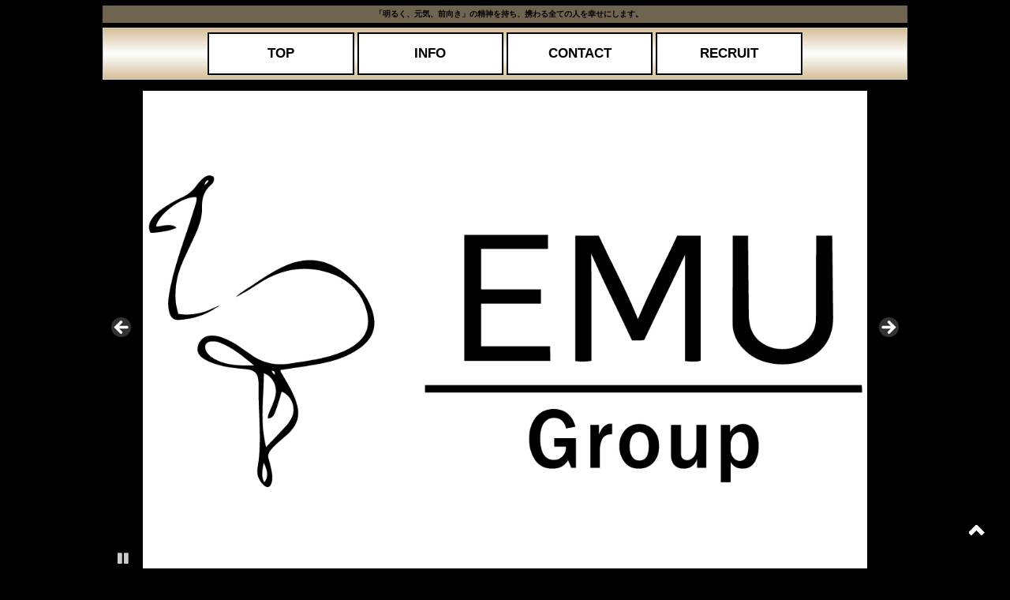

--- FILE ---
content_type: text/html; charset=UTF-8
request_url: https://lounge-emu.com/?p=537
body_size: 16695
content:
<!DOCTYPE html>
<html lang="ja">
	<head>
		<meta http-equiv="Content-Type" content="text/html; charset=utf-8" />
        <meta name="viewport" content="width=device-width,user-scalable=yes">
		
		<link rel="shortcut icon" href="https://lounge-emu.com/wp-content/themes/my2tmp1/img/logo.png">
		<link rel="stylesheet" href="https://lounge-emu.com/wp-content/themes/my2tmp1/style.css?2025-02-17-162429" media="screen">
		<link href="http://fonts.googleapis.com/css?family=Josefin+Sans:400,600,700" rel="stylesheet">
                <script src="https://lounge-emu.com/wp-content/themes/my2tmp1/js/jquery-1.11.2.min.js"></script>
                <script src="https://ajax.googleapis.com/ajax/libs/jquery/3.4.1/jquery.min.js"></script>
                <script src="https://lounge-emu.com/wp-content/themes/my2tmp1/js/jquery.cookie.js"></script>
                <script src="https://lounge-emu.com/wp-content/themes/my2tmp1/js/swView.js"></script>
		        <script src="https://lounge-emu.com/wp-content/themes/my2tmp1/js/yasujava.js"></script>
		
		
        <style type="text/css">
		#headdescriptionyasu {
             background-color: rgba(222, 200, 158, 0.5); ;	
        }

		#footeryasu {
             background-color: rgba(222, 200, 158, 0.5);;
        }
		#headmenuyasu li ul {
			 background-color: #fff;	
        }		
        #headmenuyasu {
            background-color: #fff;
		}
		#headmenuyasu li>div:nth-child(1){
            background-color: ;
        }
        #headmenuyasu li>div:nth-child(2){
			background-color: ;
		}
        #sumamenuyasu1 label {
            background-color: ;
        }
        #kakunoumenuyasu li{
            background-color: ;
        }	
		#headmenuyasu li{
			border: solid 2px ;
		}
		#headmenuyasu li:hover {
	        border: solid 2px #5c4c32;
	    }
        #headmenuyasu li:hover>a{
	        color: #5c4c32;	
        }
		a:hover { color: #5c4c32;}
		</style>        
        
        
          
        
        
		<meta name='robots' content='index, follow, max-image-preview:large, max-snippet:-1, max-video-preview:-1' />

	<!-- This site is optimized with the Yoast SEO plugin v26.7 - https://yoast.com/wordpress/plugins/seo/ -->
	<title>お盆営業、代休のお知らせ。 &#8211; EMU group</title>
	<meta name="description" content="平素は格別のご愛顧を 賜り厚く御礼申し上げます。 お盆の営業日を下記のとおり ご案内申し上げます。 お盆営業日　　8月8日(月)～8月15日(月)" />
	<link rel="canonical" href="https://lounge-emu.com/?p=537" />
	<meta property="og:locale" content="ja_JP" />
	<meta property="og:type" content="article" />
	<meta property="og:title" content="お盆営業、代休のお知らせ。 &#8211; EMU group" />
	<meta property="og:description" content="平素は格別のご愛顧を 賜り厚く御礼申し上げます。 お盆の営業日を下記のとおり ご案内申し上げます。 お盆営業日　　8月8日(月)～8月15日(月)" />
	<meta property="og:url" content="https://lounge-emu.com/?p=537" />
	<meta property="og:site_name" content="EMU group" />
	<meta property="article:published_time" content="2022-07-29T01:42:14+00:00" />
	<meta property="og:image" content="https://lounge-emu.com/wp-content/uploads/2022/07/image0-1-150x89.jpeg" />
	<meta name="author" content="LOUNGE EMU GROUP 出雲市" />
	<meta name="twitter:card" content="summary_large_image" />
	<script type="application/ld+json" class="yoast-schema-graph">{"@context":"https://schema.org","@graph":[{"@type":"Article","@id":"https://lounge-emu.com/?p=537#article","isPartOf":{"@id":"https://lounge-emu.com/?p=537"},"author":{"name":"LOUNGE EMU GROUP 出雲市","@id":"https://lounge-emu.com/#/schema/person/a149121eb071049cf8f4b9e3d48d2cb2"},"headline":"お盆営業、代休のお知らせ。","datePublished":"2022-07-29T01:42:14+00:00","mainEntityOfPage":{"@id":"https://lounge-emu.com/?p=537"},"wordCount":1,"articleSection":["INFO"],"inLanguage":"ja"},{"@type":"WebPage","@id":"https://lounge-emu.com/?p=537","url":"https://lounge-emu.com/?p=537","name":"お盆営業、代休のお知らせ。 &#8211; EMU group","isPartOf":{"@id":"https://lounge-emu.com/#website"},"datePublished":"2022-07-29T01:42:14+00:00","author":{"@id":"https://lounge-emu.com/#/schema/person/a149121eb071049cf8f4b9e3d48d2cb2"},"description":"平素は格別のご愛顧を 賜り厚く御礼申し上げます。 お盆の営業日を下記のとおり ご案内申し上げます。 お盆営業日　　8月8日(月)～8月15日(月)","breadcrumb":{"@id":"https://lounge-emu.com/?p=537#breadcrumb"},"inLanguage":"ja","potentialAction":[{"@type":"ReadAction","target":["https://lounge-emu.com/?p=537"]}]},{"@type":"BreadcrumbList","@id":"https://lounge-emu.com/?p=537#breadcrumb","itemListElement":[{"@type":"ListItem","position":1,"name":"TOP","item":"https://lounge-emu.com/"},{"@type":"ListItem","position":2,"name":"INFO","item":"https://lounge-emu.com/?cat=1"},{"@type":"ListItem","position":3,"name":"お盆営業、代休のお知らせ。"}]},{"@type":"WebSite","@id":"https://lounge-emu.com/#website","url":"https://lounge-emu.com/","name":"EMU group","description":"「明るく、元気、前向き」の精神を持ち、携わる全ての人を幸せにします。","potentialAction":[{"@type":"SearchAction","target":{"@type":"EntryPoint","urlTemplate":"https://lounge-emu.com/?s={search_term_string}"},"query-input":{"@type":"PropertyValueSpecification","valueRequired":true,"valueName":"search_term_string"}}],"inLanguage":"ja"},{"@type":"Person","@id":"https://lounge-emu.com/#/schema/person/a149121eb071049cf8f4b9e3d48d2cb2","name":"LOUNGE EMU GROUP 出雲市","image":{"@type":"ImageObject","inLanguage":"ja","@id":"https://lounge-emu.com/#/schema/person/image/","url":"https://secure.gravatar.com/avatar/bac849aa8171ae295c9a45cea0e0b3fdea1b41d626cdea2a47c4bc6deef7d952?s=96&d=mm&r=g","contentUrl":"https://secure.gravatar.com/avatar/bac849aa8171ae295c9a45cea0e0b3fdea1b41d626cdea2a47c4bc6deef7d952?s=96&d=mm&r=g","caption":"LOUNGE EMU GROUP 出雲市"},"sameAs":["https://lounge-emu.com"],"url":"https://lounge-emu.com/?author=1"}]}</script>
	<!-- / Yoast SEO plugin. -->


<link rel='dns-prefetch' href='//stats.wp.com' />
<link rel="alternate" type="application/rss+xml" title="EMU group &raquo; フィード" href="https://lounge-emu.com/?feed=rss2" />
<link rel="alternate" title="oEmbed (JSON)" type="application/json+oembed" href="https://lounge-emu.com/index.php?rest_route=%2Foembed%2F1.0%2Fembed&#038;url=https%3A%2F%2Flounge-emu.com%2F%3Fp%3D537" />
<link rel="alternate" title="oEmbed (XML)" type="text/xml+oembed" href="https://lounge-emu.com/index.php?rest_route=%2Foembed%2F1.0%2Fembed&#038;url=https%3A%2F%2Flounge-emu.com%2F%3Fp%3D537&#038;format=xml" />
<style id='wp-img-auto-sizes-contain-inline-css' type='text/css'>
img:is([sizes=auto i],[sizes^="auto," i]){contain-intrinsic-size:3000px 1500px}
/*# sourceURL=wp-img-auto-sizes-contain-inline-css */
</style>
<style id='wp-emoji-styles-inline-css' type='text/css'>

	img.wp-smiley, img.emoji {
		display: inline !important;
		border: none !important;
		box-shadow: none !important;
		height: 1em !important;
		width: 1em !important;
		margin: 0 0.07em !important;
		vertical-align: -0.1em !important;
		background: none !important;
		padding: 0 !important;
	}
/*# sourceURL=wp-emoji-styles-inline-css */
</style>

<!-- 注意: この統合ブロックライブラリスタイルシート (wp-block-library) は、should_load_separate_core_block_assets フィルターが false を返しているため、個別のコアブロックスタイルを読み込む代わりに使用されています。ブロックスタイルをオンデマンドで読み込める状態に戻すには、?should_load_separate_core_block_assets=true を使用して URL を読み込んでください。問題が残っていないか確認してください。 -->
<link rel='stylesheet' id='wp-block-library-css' href='https://lounge-emu.com/wp-includes/css/dist/block-library/style.min.css?ver=6.9' type='text/css' media='all' />
<style id='classic-theme-styles-inline-css' type='text/css'>
/*! This file is auto-generated */
.wp-block-button__link{color:#fff;background-color:#32373c;border-radius:9999px;box-shadow:none;text-decoration:none;padding:calc(.667em + 2px) calc(1.333em + 2px);font-size:1.125em}.wp-block-file__button{background:#32373c;color:#fff;text-decoration:none}
/*# sourceURL=/wp-includes/css/classic-themes.min.css */
</style>
<link rel='stylesheet' id='mediaelement-css' href='https://lounge-emu.com/wp-includes/js/mediaelement/mediaelementplayer-legacy.min.css?ver=4.2.17' type='text/css' media='all' />
<link rel='stylesheet' id='wp-mediaelement-css' href='https://lounge-emu.com/wp-includes/js/mediaelement/wp-mediaelement.min.css?ver=6.9' type='text/css' media='all' />
<style id='jetpack-sharing-buttons-style-inline-css' type='text/css'>
.jetpack-sharing-buttons__services-list{display:flex;flex-direction:row;flex-wrap:wrap;gap:0;list-style-type:none;margin:5px;padding:0}.jetpack-sharing-buttons__services-list.has-small-icon-size{font-size:12px}.jetpack-sharing-buttons__services-list.has-normal-icon-size{font-size:16px}.jetpack-sharing-buttons__services-list.has-large-icon-size{font-size:24px}.jetpack-sharing-buttons__services-list.has-huge-icon-size{font-size:36px}@media print{.jetpack-sharing-buttons__services-list{display:none!important}}.editor-styles-wrapper .wp-block-jetpack-sharing-buttons{gap:0;padding-inline-start:0}ul.jetpack-sharing-buttons__services-list.has-background{padding:1.25em 2.375em}
/*# sourceURL=https://lounge-emu.com/wp-content/plugins/jetpack/_inc/blocks/sharing-buttons/view.css */
</style>
<style id='global-styles-inline-css' type='text/css'>
:root{--wp--preset--aspect-ratio--square: 1;--wp--preset--aspect-ratio--4-3: 4/3;--wp--preset--aspect-ratio--3-4: 3/4;--wp--preset--aspect-ratio--3-2: 3/2;--wp--preset--aspect-ratio--2-3: 2/3;--wp--preset--aspect-ratio--16-9: 16/9;--wp--preset--aspect-ratio--9-16: 9/16;--wp--preset--color--black: #000000;--wp--preset--color--cyan-bluish-gray: #abb8c3;--wp--preset--color--white: #ffffff;--wp--preset--color--pale-pink: #f78da7;--wp--preset--color--vivid-red: #cf2e2e;--wp--preset--color--luminous-vivid-orange: #ff6900;--wp--preset--color--luminous-vivid-amber: #fcb900;--wp--preset--color--light-green-cyan: #7bdcb5;--wp--preset--color--vivid-green-cyan: #00d084;--wp--preset--color--pale-cyan-blue: #8ed1fc;--wp--preset--color--vivid-cyan-blue: #0693e3;--wp--preset--color--vivid-purple: #9b51e0;--wp--preset--gradient--vivid-cyan-blue-to-vivid-purple: linear-gradient(135deg,rgb(6,147,227) 0%,rgb(155,81,224) 100%);--wp--preset--gradient--light-green-cyan-to-vivid-green-cyan: linear-gradient(135deg,rgb(122,220,180) 0%,rgb(0,208,130) 100%);--wp--preset--gradient--luminous-vivid-amber-to-luminous-vivid-orange: linear-gradient(135deg,rgb(252,185,0) 0%,rgb(255,105,0) 100%);--wp--preset--gradient--luminous-vivid-orange-to-vivid-red: linear-gradient(135deg,rgb(255,105,0) 0%,rgb(207,46,46) 100%);--wp--preset--gradient--very-light-gray-to-cyan-bluish-gray: linear-gradient(135deg,rgb(238,238,238) 0%,rgb(169,184,195) 100%);--wp--preset--gradient--cool-to-warm-spectrum: linear-gradient(135deg,rgb(74,234,220) 0%,rgb(151,120,209) 20%,rgb(207,42,186) 40%,rgb(238,44,130) 60%,rgb(251,105,98) 80%,rgb(254,248,76) 100%);--wp--preset--gradient--blush-light-purple: linear-gradient(135deg,rgb(255,206,236) 0%,rgb(152,150,240) 100%);--wp--preset--gradient--blush-bordeaux: linear-gradient(135deg,rgb(254,205,165) 0%,rgb(254,45,45) 50%,rgb(107,0,62) 100%);--wp--preset--gradient--luminous-dusk: linear-gradient(135deg,rgb(255,203,112) 0%,rgb(199,81,192) 50%,rgb(65,88,208) 100%);--wp--preset--gradient--pale-ocean: linear-gradient(135deg,rgb(255,245,203) 0%,rgb(182,227,212) 50%,rgb(51,167,181) 100%);--wp--preset--gradient--electric-grass: linear-gradient(135deg,rgb(202,248,128) 0%,rgb(113,206,126) 100%);--wp--preset--gradient--midnight: linear-gradient(135deg,rgb(2,3,129) 0%,rgb(40,116,252) 100%);--wp--preset--font-size--small: 13px;--wp--preset--font-size--medium: 20px;--wp--preset--font-size--large: 36px;--wp--preset--font-size--x-large: 42px;--wp--preset--spacing--20: 0.44rem;--wp--preset--spacing--30: 0.67rem;--wp--preset--spacing--40: 1rem;--wp--preset--spacing--50: 1.5rem;--wp--preset--spacing--60: 2.25rem;--wp--preset--spacing--70: 3.38rem;--wp--preset--spacing--80: 5.06rem;--wp--preset--shadow--natural: 6px 6px 9px rgba(0, 0, 0, 0.2);--wp--preset--shadow--deep: 12px 12px 50px rgba(0, 0, 0, 0.4);--wp--preset--shadow--sharp: 6px 6px 0px rgba(0, 0, 0, 0.2);--wp--preset--shadow--outlined: 6px 6px 0px -3px rgb(255, 255, 255), 6px 6px rgb(0, 0, 0);--wp--preset--shadow--crisp: 6px 6px 0px rgb(0, 0, 0);}:where(.is-layout-flex){gap: 0.5em;}:where(.is-layout-grid){gap: 0.5em;}body .is-layout-flex{display: flex;}.is-layout-flex{flex-wrap: wrap;align-items: center;}.is-layout-flex > :is(*, div){margin: 0;}body .is-layout-grid{display: grid;}.is-layout-grid > :is(*, div){margin: 0;}:where(.wp-block-columns.is-layout-flex){gap: 2em;}:where(.wp-block-columns.is-layout-grid){gap: 2em;}:where(.wp-block-post-template.is-layout-flex){gap: 1.25em;}:where(.wp-block-post-template.is-layout-grid){gap: 1.25em;}.has-black-color{color: var(--wp--preset--color--black) !important;}.has-cyan-bluish-gray-color{color: var(--wp--preset--color--cyan-bluish-gray) !important;}.has-white-color{color: var(--wp--preset--color--white) !important;}.has-pale-pink-color{color: var(--wp--preset--color--pale-pink) !important;}.has-vivid-red-color{color: var(--wp--preset--color--vivid-red) !important;}.has-luminous-vivid-orange-color{color: var(--wp--preset--color--luminous-vivid-orange) !important;}.has-luminous-vivid-amber-color{color: var(--wp--preset--color--luminous-vivid-amber) !important;}.has-light-green-cyan-color{color: var(--wp--preset--color--light-green-cyan) !important;}.has-vivid-green-cyan-color{color: var(--wp--preset--color--vivid-green-cyan) !important;}.has-pale-cyan-blue-color{color: var(--wp--preset--color--pale-cyan-blue) !important;}.has-vivid-cyan-blue-color{color: var(--wp--preset--color--vivid-cyan-blue) !important;}.has-vivid-purple-color{color: var(--wp--preset--color--vivid-purple) !important;}.has-black-background-color{background-color: var(--wp--preset--color--black) !important;}.has-cyan-bluish-gray-background-color{background-color: var(--wp--preset--color--cyan-bluish-gray) !important;}.has-white-background-color{background-color: var(--wp--preset--color--white) !important;}.has-pale-pink-background-color{background-color: var(--wp--preset--color--pale-pink) !important;}.has-vivid-red-background-color{background-color: var(--wp--preset--color--vivid-red) !important;}.has-luminous-vivid-orange-background-color{background-color: var(--wp--preset--color--luminous-vivid-orange) !important;}.has-luminous-vivid-amber-background-color{background-color: var(--wp--preset--color--luminous-vivid-amber) !important;}.has-light-green-cyan-background-color{background-color: var(--wp--preset--color--light-green-cyan) !important;}.has-vivid-green-cyan-background-color{background-color: var(--wp--preset--color--vivid-green-cyan) !important;}.has-pale-cyan-blue-background-color{background-color: var(--wp--preset--color--pale-cyan-blue) !important;}.has-vivid-cyan-blue-background-color{background-color: var(--wp--preset--color--vivid-cyan-blue) !important;}.has-vivid-purple-background-color{background-color: var(--wp--preset--color--vivid-purple) !important;}.has-black-border-color{border-color: var(--wp--preset--color--black) !important;}.has-cyan-bluish-gray-border-color{border-color: var(--wp--preset--color--cyan-bluish-gray) !important;}.has-white-border-color{border-color: var(--wp--preset--color--white) !important;}.has-pale-pink-border-color{border-color: var(--wp--preset--color--pale-pink) !important;}.has-vivid-red-border-color{border-color: var(--wp--preset--color--vivid-red) !important;}.has-luminous-vivid-orange-border-color{border-color: var(--wp--preset--color--luminous-vivid-orange) !important;}.has-luminous-vivid-amber-border-color{border-color: var(--wp--preset--color--luminous-vivid-amber) !important;}.has-light-green-cyan-border-color{border-color: var(--wp--preset--color--light-green-cyan) !important;}.has-vivid-green-cyan-border-color{border-color: var(--wp--preset--color--vivid-green-cyan) !important;}.has-pale-cyan-blue-border-color{border-color: var(--wp--preset--color--pale-cyan-blue) !important;}.has-vivid-cyan-blue-border-color{border-color: var(--wp--preset--color--vivid-cyan-blue) !important;}.has-vivid-purple-border-color{border-color: var(--wp--preset--color--vivid-purple) !important;}.has-vivid-cyan-blue-to-vivid-purple-gradient-background{background: var(--wp--preset--gradient--vivid-cyan-blue-to-vivid-purple) !important;}.has-light-green-cyan-to-vivid-green-cyan-gradient-background{background: var(--wp--preset--gradient--light-green-cyan-to-vivid-green-cyan) !important;}.has-luminous-vivid-amber-to-luminous-vivid-orange-gradient-background{background: var(--wp--preset--gradient--luminous-vivid-amber-to-luminous-vivid-orange) !important;}.has-luminous-vivid-orange-to-vivid-red-gradient-background{background: var(--wp--preset--gradient--luminous-vivid-orange-to-vivid-red) !important;}.has-very-light-gray-to-cyan-bluish-gray-gradient-background{background: var(--wp--preset--gradient--very-light-gray-to-cyan-bluish-gray) !important;}.has-cool-to-warm-spectrum-gradient-background{background: var(--wp--preset--gradient--cool-to-warm-spectrum) !important;}.has-blush-light-purple-gradient-background{background: var(--wp--preset--gradient--blush-light-purple) !important;}.has-blush-bordeaux-gradient-background{background: var(--wp--preset--gradient--blush-bordeaux) !important;}.has-luminous-dusk-gradient-background{background: var(--wp--preset--gradient--luminous-dusk) !important;}.has-pale-ocean-gradient-background{background: var(--wp--preset--gradient--pale-ocean) !important;}.has-electric-grass-gradient-background{background: var(--wp--preset--gradient--electric-grass) !important;}.has-midnight-gradient-background{background: var(--wp--preset--gradient--midnight) !important;}.has-small-font-size{font-size: var(--wp--preset--font-size--small) !important;}.has-medium-font-size{font-size: var(--wp--preset--font-size--medium) !important;}.has-large-font-size{font-size: var(--wp--preset--font-size--large) !important;}.has-x-large-font-size{font-size: var(--wp--preset--font-size--x-large) !important;}
:where(.wp-block-post-template.is-layout-flex){gap: 1.25em;}:where(.wp-block-post-template.is-layout-grid){gap: 1.25em;}
:where(.wp-block-term-template.is-layout-flex){gap: 1.25em;}:where(.wp-block-term-template.is-layout-grid){gap: 1.25em;}
:where(.wp-block-columns.is-layout-flex){gap: 2em;}:where(.wp-block-columns.is-layout-grid){gap: 2em;}
:root :where(.wp-block-pullquote){font-size: 1.5em;line-height: 1.6;}
/*# sourceURL=global-styles-inline-css */
</style>
<link rel='stylesheet' id='advpsStyleSheet-css' href='https://lounge-emu.com/wp-content/plugins/advanced-post-slider/advps-style.css?ver=6.9' type='text/css' media='all' />
<link rel='stylesheet' id='contact-form-7-css' href='https://lounge-emu.com/wp-content/plugins/contact-form-7/includes/css/styles.css?ver=6.1.4' type='text/css' media='all' />
<link rel='stylesheet' id='responsive-lightbox-featherlight-css' href='https://lounge-emu.com/wp-content/plugins/responsive-lightbox/assets/featherlight/featherlight.min.css?ver=1.7.14' type='text/css' media='all' />
<link rel='stylesheet' id='responsive-lightbox-featherlight-gallery-css' href='https://lounge-emu.com/wp-content/plugins/responsive-lightbox/assets/featherlight/featherlight.gallery.min.css?ver=1.7.14' type='text/css' media='all' />
<link rel='stylesheet' id='whats-new-style-css' href='https://lounge-emu.com/wp-content/plugins/whats-new-genarator/whats-new.css?ver=2.0.2' type='text/css' media='all' />
<link rel='stylesheet' id='wp-pagenavi-css' href='https://lounge-emu.com/wp-content/plugins/wp-pagenavi/pagenavi-css.css?ver=2.70' type='text/css' media='all' />
<script type="text/javascript" src="https://lounge-emu.com/wp-includes/js/jquery/jquery.min.js?ver=3.7.1" id="jquery-core-js"></script>
<script type="text/javascript" src="https://lounge-emu.com/wp-includes/js/jquery/jquery-migrate.min.js?ver=3.4.1" id="jquery-migrate-js"></script>
<script type="text/javascript" src="https://lounge-emu.com/wp-content/plugins/advanced-post-slider/js/advps.frnt.script.js?ver=6.9" id="advps_front_script-js"></script>
<script type="text/javascript" src="https://lounge-emu.com/wp-content/plugins/advanced-post-slider/bxslider/jquery.bxslider.min.js?ver=6.9" id="advps_jbx-js"></script>
<script type="text/javascript" src="https://lounge-emu.com/wp-content/plugins/responsive-lightbox/assets/featherlight/featherlight.min.js?ver=1.7.14" id="responsive-lightbox-featherlight-js"></script>
<script type="text/javascript" src="https://lounge-emu.com/wp-content/plugins/responsive-lightbox/assets/featherlight/featherlight.gallery.min.js?ver=1.7.14" id="responsive-lightbox-featherlight-gallery-js"></script>
<script type="text/javascript" src="https://lounge-emu.com/wp-includes/js/underscore.min.js?ver=1.13.7" id="underscore-js"></script>
<script type="text/javascript" src="https://lounge-emu.com/wp-content/plugins/responsive-lightbox/assets/infinitescroll/infinite-scroll.pkgd.min.js?ver=4.0.1" id="responsive-lightbox-infinite-scroll-js"></script>
<script type="text/javascript" src="https://lounge-emu.com/wp-content/plugins/responsive-lightbox/assets/dompurify/purify.min.js?ver=3.1.7" id="dompurify-js"></script>
<script type="text/javascript" id="responsive-lightbox-sanitizer-js-before">
/* <![CDATA[ */
window.RLG = window.RLG || {}; window.RLG.sanitizeAllowedHosts = ["youtube.com","www.youtube.com","youtu.be","vimeo.com","player.vimeo.com"];
//# sourceURL=responsive-lightbox-sanitizer-js-before
/* ]]> */
</script>
<script type="text/javascript" src="https://lounge-emu.com/wp-content/plugins/responsive-lightbox/js/sanitizer.js?ver=2.6.0" id="responsive-lightbox-sanitizer-js"></script>
<script type="text/javascript" id="responsive-lightbox-js-before">
/* <![CDATA[ */
var rlArgs = {"script":"featherlight","selector":"lightbox","customEvents":"","activeGalleries":false,"openSpeed":250,"closeSpeed":250,"closeOnClick":"background","closeOnEsc":true,"galleryFadeIn":100,"galleryFadeOut":300,"woocommerce_gallery":false,"ajaxurl":"https:\/\/lounge-emu.com\/wp-admin\/admin-ajax.php","nonce":"b7140d177d","preview":false,"postId":537,"scriptExtension":false};

//# sourceURL=responsive-lightbox-js-before
/* ]]> */
</script>
<script type="text/javascript" src="https://lounge-emu.com/wp-content/plugins/responsive-lightbox/js/front.js?ver=2.6.0" id="responsive-lightbox-js"></script>
<link rel="https://api.w.org/" href="https://lounge-emu.com/index.php?rest_route=/" /><link rel="alternate" title="JSON" type="application/json" href="https://lounge-emu.com/index.php?rest_route=/wp/v2/posts/537" /><link rel="EditURI" type="application/rsd+xml" title="RSD" href="https://lounge-emu.com/xmlrpc.php?rsd" />
<meta name="generator" content="WordPress 6.9" />
<link rel='shortlink' href='https://lounge-emu.com/?p=537' />
	<style>img#wpstats{display:none}</style>
		<style id="sccss">/* カスタム CSS をここに入力してください */


/* メニュー */
#headmenuyasu {
 background  : linear-gradient(to bottom, #d6c09b, #ffffff, #d6c09b); 
}
	#headmenuyasu li>div:nth-child(1){
            background-color: #ffffff;
        }
  #headmenuyasu li>div:nth-child(2){
			background-color: #ffffff;
		}
  #sumamenuyasu1 label {
            background-color: rgba(214, 192, 155, 0.7);
        }
  #kakunoumenuyasu li{
            background-color: rgba(214, 192, 155, 0.7);
        }	
@media (max-width: 640px){
#kakunoumenuyasu li {
    font-size: 25px;
    padding: 15px;
    width: 85%;
    height: auto;
    -webkit-border-radius: 5px;
    -moz-border-radius: 5px;
    border-radius: 5px;
}}

#sumamenuyasu1 {
    width: 100%;
}

/* ブログ枠 */
.blogpostyasu {
    border: 1px solid #d6c09b;

}
/* サイト全体ブラック */
.whatsnew h3,.whatsnew dt,.whatsnew dd,#mainyasu,#mainyasu a{
	color: #fff;
}
.textwidget{
	color: #000;
}

.wakutsukiyasu,.paginationleftyasu a,.paginationrightyasu a{
  background: rgba(222, 200, 158, 0.5);
}
/* 共通修正 */
#headmenuyasu li>span:nth-child(3),#headmenuyasu li>span:nth-child(4){
	height: 0%;
}
.wakutsukiyasu{
  padding: 0px 3px 0px 3px;
}</style>	</head>
	<body class="wp-singular post-template-default single single-post postid-537 single-format-standard wp-theme-my2tmp1 metaslider-plugin">
		     <div id="sumamenuyasu1">

                    <label for="sumamenubuttonyasu"><img src="https://lounge-emu.com/wp-content/themes/my2tmp1/img/menuicon.png" class="menuiconyasu"></label>
                    <input type="checkbox" id="sumamenubuttonyasu" class="sumamenubuttonyasu1" />
                    <!-- 格納↓ -->
                    <div id="kakunoumenuyasu">
                   <div class="menu-%e6%a8%99%e6%ba%96-container"><ul id="menu-%e6%a8%99%e6%ba%96" class="menu"><li id="menu-item-12" class="menu-item menu-item-type-custom menu-item-object-custom menu-item-home menu-item-12"><a href="https://lounge-emu.com/">TOP</a></li>
<li id="menu-item-10" class="menu-item menu-item-type-taxonomy menu-item-object-category current-post-ancestor current-menu-parent current-post-parent menu-item-10"><a href="https://lounge-emu.com/?cat=1">INFO</a></li>
<li id="menu-item-11" class="menu-item menu-item-type-post_type menu-item-object-page menu-item-11"><a href="https://lounge-emu.com/?page_id=8">CONTACT</a></li>
<li id="menu-item-26" class="menu-item menu-item-type-post_type menu-item-object-page menu-item-26"><a href="https://lounge-emu.com/?page_id=22">RECRUIT</a></li>
</ul></div>                   </div><!-- 格納 -->
             </div>	
			<!-- header -->
			<div id="headeryasu">
            
				<div id="headdescriptionyasu">
					<h1>「明るく、元気、前向き」の精神を持ち、携わる全ての人を幸せにします。</h1>
				</div>			
            
				
				<div id="headmenuyasu" aria-haspopup="true">
				<div class="menu-%e6%a8%99%e6%ba%96-container"><ul id="menu-%e6%a8%99%e6%ba%96-1" class="menu"><li class="menu-item menu-item-type-custom menu-item-object-custom menu-item-home menu-item-12"><div></div><div></div><span></span><span></span><a href="https://lounge-emu.com/">TOP</a></li>
<li class="menu-item menu-item-type-taxonomy menu-item-object-category current-post-ancestor current-menu-parent current-post-parent menu-item-10"><div></div><div></div><span></span><span></span><a href="https://lounge-emu.com/?cat=1">INFO</a></li>
<li class="menu-item menu-item-type-post_type menu-item-object-page menu-item-11"><div></div><div></div><span></span><span></span><a href="https://lounge-emu.com/?page_id=8">CONTACT</a></li>
<li class="menu-item menu-item-type-post_type menu-item-object-page menu-item-26"><div></div><div></div><span></span><span></span><a href="https://lounge-emu.com/?page_id=22">RECRUIT</a></li>
</ul></div>                </div>
				
				
                <div><div id="pl-gb537-696c4e258783e"  class="panel-layout" ><div id="pg-gb537-696c4e258783e-0"  class="panel-grid panel-no-style" ><div id="pgc-gb537-696c4e258783e-0-0"  class="panel-grid-cell" ><div id="panel-gb537-696c4e258783e-0-0-0" class="so-panel widget widget_black-studio-tinymce widget_black_studio_tinymce panel-first-child panel-last-child" data-index="0" ><div class="textwidget"><p><div id="metaslider-id-638" style="width: 100%; margin: 0 auto;" class="ml-slider-3-104-0 metaslider metaslider-flex metaslider-638 ml-slider has-dots-nav ms-theme-default" role="region" aria-label="ヘッダー" data-height="600" data-width="1000">
    <div id="metaslider_container_638">
        <div id="metaslider_638">
            <ul class='slides'>
                <li style="display: block; width: 100%;" class="slide-639 ms-image " aria-roledescription="slide" data-date="2024-10-24 10:31:43" data-filename="41d986f6f5b6c7c4010155b1d8a9f98e.jpg" data-slide-type="image"><img fetchpriority="high" decoding="async" width="1200" height="800" src="https://lounge-emu.com/wp-content/uploads/2020/10/41d986f6f5b6c7c4010155b1d8a9f98e.jpg" class="slider-638 slide-639 msDefaultImage" alt="" rel="" title="emu-group　logo" style="margin: 0 auto; width: 90%" srcset="https://lounge-emu.com/wp-content/uploads/2020/10/41d986f6f5b6c7c4010155b1d8a9f98e.jpg 1200w, https://lounge-emu.com/wp-content/uploads/2020/10/41d986f6f5b6c7c4010155b1d8a9f98e-300x200.jpg 300w, https://lounge-emu.com/wp-content/uploads/2020/10/41d986f6f5b6c7c4010155b1d8a9f98e-1024x683.jpg 1024w, https://lounge-emu.com/wp-content/uploads/2020/10/41d986f6f5b6c7c4010155b1d8a9f98e-150x100.jpg 150w, https://lounge-emu.com/wp-content/uploads/2020/10/41d986f6f5b6c7c4010155b1d8a9f98e-768x512.jpg 768w" sizes="(max-width: 1200px) 100vw, 1200px" data-attachment-id="37" data-permalink="https://lounge-emu.com/?attachment_id=37" data-orig-file="https://lounge-emu.com/wp-content/uploads/2020/10/41d986f6f5b6c7c4010155b1d8a9f98e.jpg" data-orig-size="1200,800" data-comments-opened="0" data-image-meta="{&quot;aperture&quot;:&quot;0&quot;,&quot;credit&quot;:&quot;&quot;,&quot;camera&quot;:&quot;&quot;,&quot;caption&quot;:&quot;&quot;,&quot;created_timestamp&quot;:&quot;0&quot;,&quot;copyright&quot;:&quot;&quot;,&quot;focal_length&quot;:&quot;0&quot;,&quot;iso&quot;:&quot;0&quot;,&quot;shutter_speed&quot;:&quot;0&quot;,&quot;title&quot;:&quot;&quot;,&quot;orientation&quot;:&quot;0&quot;}" data-image-title="emu-group　logo" data-image-description="" data-image-caption="" data-medium-file="https://lounge-emu.com/wp-content/uploads/2020/10/41d986f6f5b6c7c4010155b1d8a9f98e-300x200.jpg" data-large-file="https://lounge-emu.com/wp-content/uploads/2020/10/41d986f6f5b6c7c4010155b1d8a9f98e-1024x683.jpg" /></li>
                <li style="display: none; width: 100%;" class="slide-640 ms-image " aria-roledescription="slide" data-date="2024-10-24 10:32:39" data-filename="emu-logo-1200x800-1.jpg" data-slide-type="image"><img decoding="async" width="1200" height="800" src="https://lounge-emu.com/wp-content/uploads/2020/10/emu-logo-1200x800-1.jpg" class="slider-638 slide-640 msDefaultImage" alt="" rel="" title="emu logo 1200x800" style="margin: 0 auto; width: 90%" srcset="https://lounge-emu.com/wp-content/uploads/2020/10/emu-logo-1200x800-1.jpg 1200w, https://lounge-emu.com/wp-content/uploads/2020/10/emu-logo-1200x800-1-300x200.jpg 300w, https://lounge-emu.com/wp-content/uploads/2020/10/emu-logo-1200x800-1-1024x683.jpg 1024w, https://lounge-emu.com/wp-content/uploads/2020/10/emu-logo-1200x800-1-150x100.jpg 150w, https://lounge-emu.com/wp-content/uploads/2020/10/emu-logo-1200x800-1-768x512.jpg 768w" sizes="(max-width: 1200px) 100vw, 1200px" data-attachment-id="47" data-permalink="https://lounge-emu.com/?attachment_id=47" data-orig-file="https://lounge-emu.com/wp-content/uploads/2020/10/emu-logo-1200x800-1.jpg" data-orig-size="1200,800" data-comments-opened="0" data-image-meta="{&quot;aperture&quot;:&quot;0&quot;,&quot;credit&quot;:&quot;&quot;,&quot;camera&quot;:&quot;&quot;,&quot;caption&quot;:&quot;&quot;,&quot;created_timestamp&quot;:&quot;0&quot;,&quot;copyright&quot;:&quot;&quot;,&quot;focal_length&quot;:&quot;0&quot;,&quot;iso&quot;:&quot;0&quot;,&quot;shutter_speed&quot;:&quot;0&quot;,&quot;title&quot;:&quot;&quot;,&quot;orientation&quot;:&quot;0&quot;}" data-image-title="emu logo 1200&amp;#215;800" data-image-description="" data-image-caption="" data-medium-file="https://lounge-emu.com/wp-content/uploads/2020/10/emu-logo-1200x800-1-300x200.jpg" data-large-file="https://lounge-emu.com/wp-content/uploads/2020/10/emu-logo-1200x800-1-1024x683.jpg" /></li>
                <li style="display: none; width: 100%;" class="slide-641 ms-image " aria-roledescription="slide" data-date="2024-10-24 10:33:43" data-filename="S__8159241.jpg" data-slide-type="image"><img decoding="async" width="1628" height="1006" src="https://lounge-emu.com/wp-content/uploads/2021/12/S__8159241.jpg" class="slider-638 slide-641 msDefaultImage" alt="" rel="" title="S__8159241" style="margin: 0 auto; width: 97.097415506958%" srcset="https://lounge-emu.com/wp-content/uploads/2021/12/S__8159241.jpg 1628w, https://lounge-emu.com/wp-content/uploads/2021/12/S__8159241-300x185.jpg 300w, https://lounge-emu.com/wp-content/uploads/2021/12/S__8159241-1024x633.jpg 1024w, https://lounge-emu.com/wp-content/uploads/2021/12/S__8159241-150x93.jpg 150w, https://lounge-emu.com/wp-content/uploads/2021/12/S__8159241-768x475.jpg 768w, https://lounge-emu.com/wp-content/uploads/2021/12/S__8159241-1536x949.jpg 1536w" sizes="(max-width: 1628px) 100vw, 1628px" data-attachment-id="327" data-permalink="https://lounge-emu.com/?attachment_id=327" data-orig-file="https://lounge-emu.com/wp-content/uploads/2021/12/S__8159241.jpg" data-orig-size="1628,1006" data-comments-opened="0" data-image-meta="{&quot;aperture&quot;:&quot;0&quot;,&quot;credit&quot;:&quot;&quot;,&quot;camera&quot;:&quot;&quot;,&quot;caption&quot;:&quot;&quot;,&quot;created_timestamp&quot;:&quot;0&quot;,&quot;copyright&quot;:&quot;&quot;,&quot;focal_length&quot;:&quot;0&quot;,&quot;iso&quot;:&quot;0&quot;,&quot;shutter_speed&quot;:&quot;0&quot;,&quot;title&quot;:&quot;&quot;,&quot;orientation&quot;:&quot;1&quot;}" data-image-title="S__8159241" data-image-description="" data-image-caption="" data-medium-file="https://lounge-emu.com/wp-content/uploads/2021/12/S__8159241-300x185.jpg" data-large-file="https://lounge-emu.com/wp-content/uploads/2021/12/S__8159241-1024x633.jpg" /></li>
                <li style="display: none; width: 100%;" class="slide-642 ms-image " aria-roledescription="slide" data-date="2024-10-24 10:34:23" data-filename="QUEEN-logo-1200x800-1.jpg" data-slide-type="image"><img decoding="async" width="1200" height="800" src="https://lounge-emu.com/wp-content/uploads/2024/05/QUEEN-logo-1200x800-1.jpg" class="slider-638 slide-642 msDefaultImage" alt="" rel="" title="QUEEN-logo-1200x800" style="margin: 0 auto; width: 90%" srcset="https://lounge-emu.com/wp-content/uploads/2024/05/QUEEN-logo-1200x800-1.jpg 1200w, https://lounge-emu.com/wp-content/uploads/2024/05/QUEEN-logo-1200x800-1-300x200.jpg 300w, https://lounge-emu.com/wp-content/uploads/2024/05/QUEEN-logo-1200x800-1-1024x683.jpg 1024w, https://lounge-emu.com/wp-content/uploads/2024/05/QUEEN-logo-1200x800-1-150x100.jpg 150w, https://lounge-emu.com/wp-content/uploads/2024/05/QUEEN-logo-1200x800-1-768x512.jpg 768w" sizes="(max-width: 1200px) 100vw, 1200px" data-attachment-id="627" data-permalink="https://lounge-emu.com/?attachment_id=627" data-orig-file="https://lounge-emu.com/wp-content/uploads/2024/05/QUEEN-logo-1200x800-1.jpg" data-orig-size="1200,800" data-comments-opened="0" data-image-meta="{&quot;aperture&quot;:&quot;0&quot;,&quot;credit&quot;:&quot;&quot;,&quot;camera&quot;:&quot;&quot;,&quot;caption&quot;:&quot;&quot;,&quot;created_timestamp&quot;:&quot;0&quot;,&quot;copyright&quot;:&quot;&quot;,&quot;focal_length&quot;:&quot;0&quot;,&quot;iso&quot;:&quot;0&quot;,&quot;shutter_speed&quot;:&quot;0&quot;,&quot;title&quot;:&quot;&quot;,&quot;orientation&quot;:&quot;0&quot;}" data-image-title="QUEEN-logo-1200&amp;#215;800" data-image-description="" data-image-caption="" data-medium-file="https://lounge-emu.com/wp-content/uploads/2024/05/QUEEN-logo-1200x800-1-300x200.jpg" data-large-file="https://lounge-emu.com/wp-content/uploads/2024/05/QUEEN-logo-1200x800-1-1024x683.jpg" /></li>
            </ul>
        </div>
        
    </div>
</div></p>
</div></div></div></div></div></div>                
				
                

                
                
               
                
                <!-- menu -->
				
	      </div>
	 	  <!-- /header -->	   <!-- main -->
	   <div id="mainyasu">
       
		  <!-- /container -->
		              <div id="containeryasu">
                        <div style="display:inline-block; font-size:80%;">
  <p id="breadcrumbs"><span><span><a href="https://lounge-emu.com/">TOP</a></span> » <span><a href="https://lounge-emu.com/?cat=1">INFO</a></span> » <span class="breadcrumb_last" aria-current="page"><strong>お盆営業、代休のお知らせ。</strong></span></span></p>                      </div>

										<div id="post-537" class="post-537 post type-post status-publish format-standard hentry category-info">
						   <div class="blogpostyasu" >	
							
							<h2><a href="https://lounge-emu.com/?p=537">お盆営業、代休のお知らせ。</a></h2>
                           
                            
							<p class="post-meta">
								<span>2022-07-29</span>
								<span class="wakutsukiyasu"><a href="https://lounge-emu.com/?cat=1" rel="category">INFO</a></span>
								<span><span><span class="screen-reader-text">お盆営業、代休のお知らせ。 は</span>コメントを受け付けていません</span></span>
							</p>
							<div class="blogtextyasu2" >
							<p>平素は格別のご愛顧を</p>
<p>賜り厚く御礼申し上げます。</p>
<p>お盆の営業日を下記のとおり</p>
<p>ご案内申し上げます。</p>
<p>お盆営業日　　8月8日(月)～8月15日(月)</p>
<p>お盆代休期間 8月16日(火)～8月18日(木)</p>
<p>8月19日(金)21時より営業開始となります。</p>
<p>　</p>
<p>甚だ勝手ではございますが</p>
<p>何卒ご了承くださいますよう</p>
<p>お願い申し上げます。</p>
<p>時節柄、くれぐれも体調など</p>
<p>お崩しになられぬよう</p>
<p>お気をつけくださいませ。</p>

		<style type="text/css">
			#gallery-1 {
				margin: auto;
			}
			#gallery-1 .gallery-item {
				float: left;
				margin-top: 10px;
				text-align: center;
				width: 33%;
			}
			#gallery-1 img {
				border: 2px solid #cfcfcf;
			}
			#gallery-1 .gallery-caption {
				margin-left: 0;
			}
			/* see gallery_shortcode() in wp-includes/media.php */
		</style>
		<div data-carousel-extra='{"blog_id":1,"permalink":"https:\/\/lounge-emu.com\/?p=537"}' id='gallery-1' class='gallery galleryid-537 gallery-columns-3 gallery-size-thumbnail'><dl class='gallery-item'>
			<dt class='gallery-icon landscape'>
				<a href='https://lounge-emu.com/?attachment_id=538'><img loading="lazy" decoding="async" width="150" height="89" src="https://lounge-emu.com/wp-content/uploads/2022/07/image0-1-150x89.jpeg" class="attachment-thumbnail size-thumbnail" alt="" srcset="https://lounge-emu.com/wp-content/uploads/2022/07/image0-1-150x89.jpeg 150w, https://lounge-emu.com/wp-content/uploads/2022/07/image0-1-300x178.jpeg 300w, https://lounge-emu.com/wp-content/uploads/2022/07/image0-1-1024x606.jpeg 1024w, https://lounge-emu.com/wp-content/uploads/2022/07/image0-1-768x455.jpeg 768w, https://lounge-emu.com/wp-content/uploads/2022/07/image0-1-1536x909.jpeg 1536w, https://lounge-emu.com/wp-content/uploads/2022/07/image0-1.jpeg 1662w" sizes="auto, (max-width: 150px) 100vw, 150px" data-attachment-id="538" data-permalink="https://lounge-emu.com/?attachment_id=538" data-orig-file="https://lounge-emu.com/wp-content/uploads/2022/07/image0-1.jpeg" data-orig-size="1662,984" data-comments-opened="0" data-image-meta="{&quot;aperture&quot;:&quot;0&quot;,&quot;credit&quot;:&quot;&quot;,&quot;camera&quot;:&quot;&quot;,&quot;caption&quot;:&quot;&quot;,&quot;created_timestamp&quot;:&quot;0&quot;,&quot;copyright&quot;:&quot;&quot;,&quot;focal_length&quot;:&quot;0&quot;,&quot;iso&quot;:&quot;0&quot;,&quot;shutter_speed&quot;:&quot;0&quot;,&quot;title&quot;:&quot;&quot;,&quot;orientation&quot;:&quot;0&quot;}" data-image-title="image0" data-image-description="" data-image-caption="" data-medium-file="https://lounge-emu.com/wp-content/uploads/2022/07/image0-1-300x178.jpeg" data-large-file="https://lounge-emu.com/wp-content/uploads/2022/07/image0-1-1024x606.jpeg" /></a>
			</dt></dl><dl class='gallery-item'>
			<dt class='gallery-icon landscape'>
				<a href='https://lounge-emu.com/?attachment_id=539'><img loading="lazy" decoding="async" width="150" height="80" src="https://lounge-emu.com/wp-content/uploads/2022/07/image1-1-150x80.jpeg" class="attachment-thumbnail size-thumbnail" alt="" srcset="https://lounge-emu.com/wp-content/uploads/2022/07/image1-1-150x80.jpeg 150w, https://lounge-emu.com/wp-content/uploads/2022/07/image1-1-300x160.jpeg 300w, https://lounge-emu.com/wp-content/uploads/2022/07/image1-1-768x410.jpeg 768w, https://lounge-emu.com/wp-content/uploads/2022/07/image1-1.jpeg 800w" sizes="auto, (max-width: 150px) 100vw, 150px" data-attachment-id="539" data-permalink="https://lounge-emu.com/?attachment_id=539" data-orig-file="https://lounge-emu.com/wp-content/uploads/2022/07/image1-1.jpeg" data-orig-size="800,427" data-comments-opened="0" data-image-meta="{&quot;aperture&quot;:&quot;0&quot;,&quot;credit&quot;:&quot;&quot;,&quot;camera&quot;:&quot;&quot;,&quot;caption&quot;:&quot;&quot;,&quot;created_timestamp&quot;:&quot;0&quot;,&quot;copyright&quot;:&quot;&quot;,&quot;focal_length&quot;:&quot;0&quot;,&quot;iso&quot;:&quot;0&quot;,&quot;shutter_speed&quot;:&quot;0&quot;,&quot;title&quot;:&quot;&quot;,&quot;orientation&quot;:&quot;1&quot;}" data-image-title="image1" data-image-description="" data-image-caption="" data-medium-file="https://lounge-emu.com/wp-content/uploads/2022/07/image1-1-300x160.jpeg" data-large-file="https://lounge-emu.com/wp-content/uploads/2022/07/image1-1.jpeg" /></a>
			</dt></dl>
			<br style='clear: both' />
		</div>

							<span>作成者 : <a href="https://lounge-emu.com/?author=1"><strong>LOUNGE EMU GROUP 出雲市</strong> </a> </span>
							
							</div>
							
						  </div>
						</div>
						<!-- post navigation -->
						<div class="navigation">
															<div class="paginationleftyasu"><a href="https://lounge-emu.com/?p=531" rel="prev">&laquo; 【眉癖を改善する最新アイブロウ】出雲初‼︎</a></div>
															<div class="paginationrightyasu"><a href="https://lounge-emu.com/?p=541" rel="next">⚾️⛩御礼とご報告⛩⚾️ &raquo;</a></div>
													</div>
						<!-- /post navigation -->
						<div style="clear:both;"></div>
												
						
			</div>
			<!-- /container -->
         
        
		</div>
		<!-- /main -->
        
		
		<!-- footer -->
		<div id="footeryasu">
           <div class="iiyoyasu">
           </div>
           <div style="clear: both;"></div>
           
           
			<div><div id="pl-w67dd7f9bf2b1a"  class="panel-layout" ><div id="pg-w67dd7f9bf2b1a-0"  class="panel-grid panel-has-style" ><div class="aniyasu panel-row-style panel-row-style-for-w67dd7f9bf2b1a-0" ><div id="pgc-w67dd7f9bf2b1a-0-0"  class="panel-grid-cell" ><div id="panel-w67dd7f9bf2b1a-0-0-0" class="so-panel widget widget_black-studio-tinymce widget_black_studio_tinymce panel-first-child panel-last-child" data-index="0" ><div class="textwidget"></div></div></div><div id="pgc-w67dd7f9bf2b1a-0-1"  class="panel-grid-cell" ><div id="panel-w67dd7f9bf2b1a-0-1-0" class="so-panel widget widget_black-studio-tinymce widget_black_studio_tinymce panel-first-child panel-last-child" data-index="1" ><div class="aniyasu panel-widget-style panel-widget-style-for-w67dd7f9bf2b1a-0-1-0" ><div class="textwidget"><div style="border: double 3px #96835d; padding: 10px; margin: 15px; background: rgba(222, 200, 158, 0.5);">
<p style="text-align: center;">島根県出雲市今市町1357<br />
スズキビル ２F<br />
<span style="color: #ff0000;"><a style="color: #ff0000;" href="tel:0853-25-9335">TEL:0853-25-9335</a></span></p>
</div>
</div></div></div></div></div></div></div></div>           
           
           <div id="footermenuyasu">
           <div class="menu-%e6%a8%99%e6%ba%96-container"><ul id="menu-%e6%a8%99%e6%ba%96-2" class="menu"><li class="menu-item menu-item-type-custom menu-item-object-custom menu-item-home menu-item-12"><a href="https://lounge-emu.com/">TOP</a></li>
<li class="menu-item menu-item-type-taxonomy menu-item-object-category current-post-ancestor current-menu-parent current-post-parent menu-item-10"><a href="https://lounge-emu.com/?cat=1">INFO</a></li>
<li class="menu-item menu-item-type-post_type menu-item-object-page menu-item-11"><a href="https://lounge-emu.com/?page_id=8">CONTACT</a></li>
<li class="menu-item menu-item-type-post_type menu-item-object-page menu-item-26"><a href="https://lounge-emu.com/?page_id=22">RECRUIT</a></li>
</ul></div>  
           </div>
           
           <div id="copyrightyasu">
           <h1>&copy; EMU group All Rights Reserved.</h1>
           </div>      
		</div>
        
		<!-- /footer -->
		<style media="all" id="siteorigin-panels-layouts-footer">/* Layout gb537-696c4e258783e */ #pgc-gb537-696c4e258783e-0-0 { width:100% } #pl-gb537-696c4e258783e .so-panel , #pl-gb537-696c4e258783e .so-panel:last-of-type { margin-bottom:0px } #pg-gb537-696c4e258783e-0.panel-has-style > .panel-row-style, #pg-gb537-696c4e258783e-0.panel-no-style { -webkit-align-items:flex-start;align-items:flex-start } @media (max-width:640px){ #pg-gb537-696c4e258783e-0.panel-no-style, #pg-gb537-696c4e258783e-0.panel-has-style > .panel-row-style, #pg-gb537-696c4e258783e-0 { -webkit-flex-direction:column;-ms-flex-direction:column;flex-direction:column } #pg-gb537-696c4e258783e-0 > .panel-grid-cell , #pg-gb537-696c4e258783e-0 > .panel-row-style > .panel-grid-cell { width:100%;margin-right:0 } #pl-gb537-696c4e258783e .panel-grid-cell { padding:0 } #pl-gb537-696c4e258783e .panel-grid .panel-grid-cell-empty { display:none } #pl-gb537-696c4e258783e .panel-grid .panel-grid-cell-mobile-last { margin-bottom:0px }  } /* Layout w67dd7f9bf2b1a */ #pgc-w67dd7f9bf2b1a-0-0 , #pgc-w67dd7f9bf2b1a-0-1 { width:50% } #pl-w67dd7f9bf2b1a .so-panel , #pl-w67dd7f9bf2b1a .so-panel:last-of-type { margin-bottom:0px } #pg-w67dd7f9bf2b1a-0.panel-has-style > .panel-row-style, #pg-w67dd7f9bf2b1a-0.panel-no-style { -webkit-align-items:flex-start;align-items:flex-start } @media (max-width:640px){ #pg-w67dd7f9bf2b1a-0.panel-no-style, #pg-w67dd7f9bf2b1a-0.panel-has-style > .panel-row-style, #pg-w67dd7f9bf2b1a-0 { -webkit-flex-direction:column;-ms-flex-direction:column;flex-direction:column } #pg-w67dd7f9bf2b1a-0 > .panel-grid-cell , #pg-w67dd7f9bf2b1a-0 > .panel-row-style > .panel-grid-cell { width:100%;margin-right:0 } #pgc-w67dd7f9bf2b1a-0-0 , #pl-w67dd7f9bf2b1a .panel-grid .panel-grid-cell-mobile-last { margin-bottom:0px } #pl-w67dd7f9bf2b1a .panel-grid-cell { padding:0 } #pl-w67dd7f9bf2b1a .panel-grid .panel-grid-cell-empty { display:none }  } </style>		<div id="jp-carousel-loading-overlay">
			<div id="jp-carousel-loading-wrapper">
				<span id="jp-carousel-library-loading">&nbsp;</span>
			</div>
		</div>
		<div class="jp-carousel-overlay" style="display: none;">

		<div class="jp-carousel-container">
			<!-- The Carousel Swiper -->
			<div
				class="jp-carousel-wrap swiper jp-carousel-swiper-container jp-carousel-transitions"
				itemscope
				itemtype="https://schema.org/ImageGallery">
				<div class="jp-carousel swiper-wrapper"></div>
				<div class="jp-swiper-button-prev swiper-button-prev">
					<svg width="25" height="24" viewBox="0 0 25 24" fill="none" xmlns="http://www.w3.org/2000/svg">
						<mask id="maskPrev" mask-type="alpha" maskUnits="userSpaceOnUse" x="8" y="6" width="9" height="12">
							<path d="M16.2072 16.59L11.6496 12L16.2072 7.41L14.8041 6L8.8335 12L14.8041 18L16.2072 16.59Z" fill="white"/>
						</mask>
						<g mask="url(#maskPrev)">
							<rect x="0.579102" width="23.8823" height="24" fill="#FFFFFF"/>
						</g>
					</svg>
				</div>
				<div class="jp-swiper-button-next swiper-button-next">
					<svg width="25" height="24" viewBox="0 0 25 24" fill="none" xmlns="http://www.w3.org/2000/svg">
						<mask id="maskNext" mask-type="alpha" maskUnits="userSpaceOnUse" x="8" y="6" width="8" height="12">
							<path d="M8.59814 16.59L13.1557 12L8.59814 7.41L10.0012 6L15.9718 12L10.0012 18L8.59814 16.59Z" fill="white"/>
						</mask>
						<g mask="url(#maskNext)">
							<rect x="0.34375" width="23.8822" height="24" fill="#FFFFFF"/>
						</g>
					</svg>
				</div>
			</div>
			<!-- The main close buton -->
			<div class="jp-carousel-close-hint">
				<svg width="25" height="24" viewBox="0 0 25 24" fill="none" xmlns="http://www.w3.org/2000/svg">
					<mask id="maskClose" mask-type="alpha" maskUnits="userSpaceOnUse" x="5" y="5" width="15" height="14">
						<path d="M19.3166 6.41L17.9135 5L12.3509 10.59L6.78834 5L5.38525 6.41L10.9478 12L5.38525 17.59L6.78834 19L12.3509 13.41L17.9135 19L19.3166 17.59L13.754 12L19.3166 6.41Z" fill="white"/>
					</mask>
					<g mask="url(#maskClose)">
						<rect x="0.409668" width="23.8823" height="24" fill="#FFFFFF"/>
					</g>
				</svg>
			</div>
			<!-- Image info, comments and meta -->
			<div class="jp-carousel-info">
				<div class="jp-carousel-info-footer">
					<div class="jp-carousel-pagination-container">
						<div class="jp-swiper-pagination swiper-pagination"></div>
						<div class="jp-carousel-pagination"></div>
					</div>
					<div class="jp-carousel-photo-title-container">
						<h2 class="jp-carousel-photo-caption"></h2>
					</div>
					<div class="jp-carousel-photo-icons-container">
						<a href="#" class="jp-carousel-icon-btn jp-carousel-icon-info" aria-label="写真のメタデータ表示を切り替え">
							<span class="jp-carousel-icon">
								<svg width="25" height="24" viewBox="0 0 25 24" fill="none" xmlns="http://www.w3.org/2000/svg">
									<mask id="maskInfo" mask-type="alpha" maskUnits="userSpaceOnUse" x="2" y="2" width="21" height="20">
										<path fill-rule="evenodd" clip-rule="evenodd" d="M12.7537 2C7.26076 2 2.80273 6.48 2.80273 12C2.80273 17.52 7.26076 22 12.7537 22C18.2466 22 22.7046 17.52 22.7046 12C22.7046 6.48 18.2466 2 12.7537 2ZM11.7586 7V9H13.7488V7H11.7586ZM11.7586 11V17H13.7488V11H11.7586ZM4.79292 12C4.79292 16.41 8.36531 20 12.7537 20C17.142 20 20.7144 16.41 20.7144 12C20.7144 7.59 17.142 4 12.7537 4C8.36531 4 4.79292 7.59 4.79292 12Z" fill="white"/>
									</mask>
									<g mask="url(#maskInfo)">
										<rect x="0.8125" width="23.8823" height="24" fill="#FFFFFF"/>
									</g>
								</svg>
							</span>
						</a>
												<a href="#" class="jp-carousel-icon-btn jp-carousel-icon-comments" aria-label="写真のコメント表示を切り替え">
							<span class="jp-carousel-icon">
								<svg width="25" height="24" viewBox="0 0 25 24" fill="none" xmlns="http://www.w3.org/2000/svg">
									<mask id="maskComments" mask-type="alpha" maskUnits="userSpaceOnUse" x="2" y="2" width="21" height="20">
										<path fill-rule="evenodd" clip-rule="evenodd" d="M4.3271 2H20.2486C21.3432 2 22.2388 2.9 22.2388 4V16C22.2388 17.1 21.3432 18 20.2486 18H6.31729L2.33691 22V4C2.33691 2.9 3.2325 2 4.3271 2ZM6.31729 16H20.2486V4H4.3271V18L6.31729 16Z" fill="white"/>
									</mask>
									<g mask="url(#maskComments)">
										<rect x="0.34668" width="23.8823" height="24" fill="#FFFFFF"/>
									</g>
								</svg>

								<span class="jp-carousel-has-comments-indicator" aria-label="この画像にはコメントがあります。"></span>
							</span>
						</a>
											</div>
				</div>
				<div class="jp-carousel-info-extra">
					<div class="jp-carousel-info-content-wrapper">
						<div class="jp-carousel-photo-title-container">
							<h2 class="jp-carousel-photo-title"></h2>
						</div>
						<div class="jp-carousel-comments-wrapper">
															<div id="jp-carousel-comments-loading">
									<span>コメントを読み込み中…</span>
								</div>
								<div class="jp-carousel-comments"></div>
								<div id="jp-carousel-comment-form-container">
									<span id="jp-carousel-comment-form-spinner">&nbsp;</span>
									<div id="jp-carousel-comment-post-results"></div>
																														<form id="jp-carousel-comment-form">
												<label for="jp-carousel-comment-form-comment-field" class="screen-reader-text">コメントをどうぞ</label>
												<textarea
													name="comment"
													class="jp-carousel-comment-form-field jp-carousel-comment-form-textarea"
													id="jp-carousel-comment-form-comment-field"
													placeholder="コメントをどうぞ"
												></textarea>
												<div id="jp-carousel-comment-form-submit-and-info-wrapper">
													<div id="jp-carousel-comment-form-commenting-as">
																													<fieldset>
																<label for="jp-carousel-comment-form-email-field">メール (必須)</label>
																<input type="text" name="email" class="jp-carousel-comment-form-field jp-carousel-comment-form-text-field" id="jp-carousel-comment-form-email-field" />
															</fieldset>
															<fieldset>
																<label for="jp-carousel-comment-form-author-field">名前 (必須)</label>
																<input type="text" name="author" class="jp-carousel-comment-form-field jp-carousel-comment-form-text-field" id="jp-carousel-comment-form-author-field" />
															</fieldset>
															<fieldset>
																<label for="jp-carousel-comment-form-url-field">サイト</label>
																<input type="text" name="url" class="jp-carousel-comment-form-field jp-carousel-comment-form-text-field" id="jp-carousel-comment-form-url-field" />
															</fieldset>
																											</div>
													<input
														type="submit"
														name="submit"
														class="jp-carousel-comment-form-button"
														id="jp-carousel-comment-form-button-submit"
														value="コメントを送信" />
												</div>
											</form>
																											</div>
													</div>
						<div class="jp-carousel-image-meta">
							<div class="jp-carousel-title-and-caption">
								<div class="jp-carousel-photo-info">
									<h3 class="jp-carousel-caption" itemprop="caption description"></h3>
								</div>

								<div class="jp-carousel-photo-description"></div>
							</div>
							<ul class="jp-carousel-image-exif" style="display: none;"></ul>
							<a class="jp-carousel-image-download" href="#" target="_blank" style="display: none;">
								<svg width="25" height="24" viewBox="0 0 25 24" fill="none" xmlns="http://www.w3.org/2000/svg">
									<mask id="mask0" mask-type="alpha" maskUnits="userSpaceOnUse" x="3" y="3" width="19" height="18">
										<path fill-rule="evenodd" clip-rule="evenodd" d="M5.84615 5V19H19.7775V12H21.7677V19C21.7677 20.1 20.8721 21 19.7775 21H5.84615C4.74159 21 3.85596 20.1 3.85596 19V5C3.85596 3.9 4.74159 3 5.84615 3H12.8118V5H5.84615ZM14.802 5V3H21.7677V10H19.7775V6.41L9.99569 16.24L8.59261 14.83L18.3744 5H14.802Z" fill="white"/>
									</mask>
									<g mask="url(#mask0)">
										<rect x="0.870605" width="23.8823" height="24" fill="#FFFFFF"/>
									</g>
								</svg>
								<span class="jp-carousel-download-text"></span>
							</a>
							<div class="jp-carousel-image-map" style="display: none;"></div>
						</div>
					</div>
				</div>
			</div>
		</div>

		</div>
		<link rel='stylesheet' id='metaslider-flex-slider-css' href='https://lounge-emu.com/wp-content/plugins/ml-slider/assets/sliders/flexslider/flexslider.css?ver=3.104.0' type='text/css' media='all' property='stylesheet' />
<link rel='stylesheet' id='metaslider-public-css' href='https://lounge-emu.com/wp-content/plugins/ml-slider/assets/metaslider/public.css?ver=3.104.0' type='text/css' media='all' property='stylesheet' />
<style id='metaslider-public-inline-css' type='text/css'>
@media only screen and (max-width: 767px) { .hide-arrows-smartphone .flex-direction-nav, .hide-navigation-smartphone .flex-control-paging, .hide-navigation-smartphone .flex-control-nav, .hide-navigation-smartphone .filmstrip, .hide-slideshow-smartphone, .metaslider-hidden-content.hide-smartphone{ display: none!important; }}@media only screen and (min-width : 768px) and (max-width: 1023px) { .hide-arrows-tablet .flex-direction-nav, .hide-navigation-tablet .flex-control-paging, .hide-navigation-tablet .flex-control-nav, .hide-navigation-tablet .filmstrip, .hide-slideshow-tablet, .metaslider-hidden-content.hide-tablet{ display: none!important; }}@media only screen and (min-width : 1024px) and (max-width: 1439px) { .hide-arrows-laptop .flex-direction-nav, .hide-navigation-laptop .flex-control-paging, .hide-navigation-laptop .flex-control-nav, .hide-navigation-laptop .filmstrip, .hide-slideshow-laptop, .metaslider-hidden-content.hide-laptop{ display: none!important; }}@media only screen and (min-width : 1440px) { .hide-arrows-desktop .flex-direction-nav, .hide-navigation-desktop .flex-control-paging, .hide-navigation-desktop .flex-control-nav, .hide-navigation-desktop .filmstrip, .hide-slideshow-desktop, .metaslider-hidden-content.hide-desktop{ display: none!important; }}
/*# sourceURL=metaslider-public-inline-css */
</style>
<link rel='stylesheet' id='siteorigin-panels-front-css' href='https://lounge-emu.com/wp-content/plugins/siteorigin-panels/css/front-flex.min.css?ver=2.33.4' type='text/css' media='all' />
<link rel='stylesheet' id='jetpack-swiper-library-css' href='https://lounge-emu.com/wp-content/plugins/jetpack/_inc/blocks/swiper.css?ver=15.3.1' type='text/css' media='all' />
<link rel='stylesheet' id='jetpack-carousel-css' href='https://lounge-emu.com/wp-content/plugins/jetpack/modules/carousel/jetpack-carousel.css?ver=15.3.1' type='text/css' media='all' />
<script type="text/javascript" src="https://lounge-emu.com/wp-includes/js/dist/hooks.min.js?ver=dd5603f07f9220ed27f1" id="wp-hooks-js"></script>
<script type="text/javascript" src="https://lounge-emu.com/wp-includes/js/dist/i18n.min.js?ver=c26c3dc7bed366793375" id="wp-i18n-js"></script>
<script type="text/javascript" id="wp-i18n-js-after">
/* <![CDATA[ */
wp.i18n.setLocaleData( { 'text direction\u0004ltr': [ 'ltr' ] } );
//# sourceURL=wp-i18n-js-after
/* ]]> */
</script>
<script type="text/javascript" src="https://lounge-emu.com/wp-content/plugins/contact-form-7/includes/swv/js/index.js?ver=6.1.4" id="swv-js"></script>
<script type="text/javascript" id="contact-form-7-js-translations">
/* <![CDATA[ */
( function( domain, translations ) {
	var localeData = translations.locale_data[ domain ] || translations.locale_data.messages;
	localeData[""].domain = domain;
	wp.i18n.setLocaleData( localeData, domain );
} )( "contact-form-7", {"translation-revision-date":"2025-11-30 08:12:23+0000","generator":"GlotPress\/4.0.3","domain":"messages","locale_data":{"messages":{"":{"domain":"messages","plural-forms":"nplurals=1; plural=0;","lang":"ja_JP"},"This contact form is placed in the wrong place.":["\u3053\u306e\u30b3\u30f3\u30bf\u30af\u30c8\u30d5\u30a9\u30fc\u30e0\u306f\u9593\u9055\u3063\u305f\u4f4d\u7f6e\u306b\u7f6e\u304b\u308c\u3066\u3044\u307e\u3059\u3002"],"Error:":["\u30a8\u30e9\u30fc:"]}},"comment":{"reference":"includes\/js\/index.js"}} );
//# sourceURL=contact-form-7-js-translations
/* ]]> */
</script>
<script type="text/javascript" id="contact-form-7-js-before">
/* <![CDATA[ */
var wpcf7 = {
    "api": {
        "root": "https:\/\/lounge-emu.com\/index.php?rest_route=\/",
        "namespace": "contact-form-7\/v1"
    }
};
//# sourceURL=contact-form-7-js-before
/* ]]> */
</script>
<script type="text/javascript" src="https://lounge-emu.com/wp-content/plugins/contact-form-7/includes/js/index.js?ver=6.1.4" id="contact-form-7-js"></script>
<script type="text/javascript" id="jetpack-stats-js-before">
/* <![CDATA[ */
_stq = window._stq || [];
_stq.push([ "view", JSON.parse("{\"v\":\"ext\",\"blog\":\"184523803\",\"post\":\"537\",\"tz\":\"9\",\"srv\":\"lounge-emu.com\",\"j\":\"1:15.3.1\"}") ]);
_stq.push([ "clickTrackerInit", "184523803", "537" ]);
//# sourceURL=jetpack-stats-js-before
/* ]]> */
</script>
<script type="text/javascript" src="https://stats.wp.com/e-202603.js" id="jetpack-stats-js" defer="defer" data-wp-strategy="defer"></script>
<script type="text/javascript" src="https://lounge-emu.com/wp-content/plugins/ml-slider/assets/sliders/flexslider/jquery.flexslider.min.js?ver=3.104.0" id="metaslider-flex-slider-js"></script>
<script type="text/javascript" id="metaslider-flex-slider-js-after">
/* <![CDATA[ */
var metaslider_638 = function($) {$('#metaslider_638').addClass('flexslider');
            $('#metaslider_638').flexslider({ 
                slideshowSpeed:3000,
                animation:"slide",
                controlNav:true,
                directionNav:true,
                direction:"horizontal",
                reverse:false,
                keyboard:true,
                touch:true,
                animationSpeed:600,
                prevText:"Previous",
                nextText:"Next",
                smoothHeight:false,
                fadeFirstSlide:false,
                easing:"linear",
                slideshow:true,
                pausePlay:true,
                showPlayText:false,
                playText:false,
                pauseText:false,
                start: function(slider) {
                slider.find('.flex-prev').attr('aria-label', 'Previous');
                    slider.find('.flex-next').attr('aria-label', 'Next');
                
                // Function to disable focusable elements in aria-hidden slides
                function disableAriaHiddenFocusableElements() {
                    var slider_ = $('#metaslider_638');
                    
                    // Disable focusable elements in slides with aria-hidden='true'
                    slider_.find('.slides li[aria-hidden="true"] a, .slides li[aria-hidden="true"] button, .slides li[aria-hidden="true"] input, .slides li[aria-hidden="true"] select, .slides li[aria-hidden="true"] textarea, .slides li[aria-hidden="true"] [tabindex]:not([tabindex="-1"])').attr('tabindex', '-1');
                    
                    // Disable focusable elements in cloned slides (these should never be focusable)
                    slider_.find('.slides li.clone a, .slides li.clone button, .slides li.clone input, .slides li.clone select, .slides li.clone textarea, .slides li.clone [tabindex]:not([tabindex="-1"])').attr('tabindex', '-1');
                }
                
                // Initial setup
                disableAriaHiddenFocusableElements();
                
                // Observer for aria-hidden and clone changes
                if (typeof MutationObserver !== 'undefined') {
                    var ariaObserver = new MutationObserver(function(mutations) {
                        var shouldUpdate = false;
                        mutations.forEach(function(mutation) {
                            if (mutation.type === 'attributes' && mutation.attributeName === 'aria-hidden') {
                                shouldUpdate = true;
                            }
                            if (mutation.type === 'childList') {
                                // Check if cloned slides were added/removed
                                for (var i = 0; i < mutation.addedNodes.length; i++) {
                                    if (mutation.addedNodes[i].nodeType === 1 && 
                                        (mutation.addedNodes[i].classList.contains('clone') || 
                                         mutation.addedNodes[i].querySelector && mutation.addedNodes[i].querySelector('.clone'))) {
                                        shouldUpdate = true;
                                        break;
                                    }
                                }
                            }
                        });
                        if (shouldUpdate) {
                            setTimeout(disableAriaHiddenFocusableElements, 10);
                        }
                    });
                    
                    var targetNode = $('#metaslider_638')[0];
                    if (targetNode) {
                        ariaObserver.observe(targetNode, { 
                            attributes: true, 
                            attributeFilter: ['aria-hidden'],
                            childList: true,
                            subtree: true
                        });
                    }
                }
                
                document.addEventListener('click', function (event) {
                        if (event.target.closest('[role=\'tab\']')) {
                            $('#metaslider_638').resize();
                        }
                    });
                var ms_pause_play_sync = function() {
                    var pausePlayBtn = $('#metaslider_638 .flex-pauseplay a');
                    if (pausePlayBtn.hasClass('flex-pause')) {
                        pausePlayBtn.attr('aria-label', 'Pause');
                        
                    } else {
                        pausePlayBtn.attr('aria-label', 'Play');
                        
                    }
                };
                ms_pause_play_sync();
                
                $('#metaslider_638 .flex-pauseplay a').on('click', function() {
                    setTimeout(function() {
                        ms_pause_play_sync();
                    }, 100);
                });
                },
                after: function(slider) {
                
                // Re-disable focusable elements after slide transitions
                var slider_ = $('#metaslider_638');
                
                // Disable focusable elements in slides with aria-hidden='true'
                slider_.find('.slides li[aria-hidden="true"] a, .slides li[aria-hidden="true"] button, .slides li[aria-hidden="true"] input, .slides li[aria-hidden="true"] select, .slides li[aria-hidden="true"] textarea, .slides li[aria-hidden="true"] [tabindex]:not([tabindex="-1"])').attr('tabindex', '-1');
                
                // Disable focusable elements in cloned slides
                slider_.find('.slides li.clone a, .slides li.clone button, .slides li.clone input, .slides li.clone select, .slides li.clone textarea, .slides li.clone [tabindex]:not([tabindex="-1"])').attr('tabindex', '-1');
                
                }
            });
            $(document).trigger('metaslider/initialized', '#metaslider_638');
        };
        var timer_metaslider_638 = function() {
            var slider = !window.jQuery ? window.setTimeout(timer_metaslider_638, 100) : !jQuery.isReady ? window.setTimeout(timer_metaslider_638, 1) : metaslider_638(window.jQuery);
        };
        timer_metaslider_638();
//# sourceURL=metaslider-flex-slider-js-after
/* ]]> */
</script>
<script type="text/javascript" id="metaslider-script-js-extra">
/* <![CDATA[ */
var wpData = {"baseUrl":"https://lounge-emu.com"};
//# sourceURL=metaslider-script-js-extra
/* ]]> */
</script>
<script type="text/javascript" src="https://lounge-emu.com/wp-content/plugins/ml-slider/assets/metaslider/script.min.js?ver=3.104.0" id="metaslider-script-js"></script>
<script type="text/javascript" src="https://lounge-emu.com/wp-content/plugins/ml-slider/assets/easing/jQuery.easing.min.js?ver=3.104.0" id="metaslider-easing-js"></script>
<script type="text/javascript" id="jetpack-carousel-js-extra">
/* <![CDATA[ */
var jetpackSwiperLibraryPath = {"url":"https://lounge-emu.com/wp-content/plugins/jetpack/_inc/blocks/swiper.js"};
var jetpackCarouselStrings = {"widths":[370,700,1000,1200,1400,2000],"is_logged_in":"","lang":"ja","ajaxurl":"https://lounge-emu.com/wp-admin/admin-ajax.php","nonce":"8689ed539d","display_exif":"1","display_comments":"1","single_image_gallery":"1","single_image_gallery_media_file":"","background_color":"black","comment":"\u30b3\u30e1\u30f3\u30c8","post_comment":"\u30b3\u30e1\u30f3\u30c8\u3092\u9001\u4fe1","write_comment":"\u30b3\u30e1\u30f3\u30c8\u3092\u3069\u3046\u305e","loading_comments":"\u30b3\u30e1\u30f3\u30c8\u3092\u8aad\u307f\u8fbc\u307f\u4e2d\u2026","image_label":"\u753b\u50cf\u3092\u30d5\u30eb\u30b9\u30af\u30ea\u30fc\u30f3\u3067\u958b\u304d\u307e\u3059\u3002","download_original":"\u30d5\u30eb\u30b5\u30a4\u30ba\u8868\u793a \u003Cspan class=\"photo-size\"\u003E{0}\u003Cspan class=\"photo-size-times\"\u003E\u00d7\u003C/span\u003E{1}\u003C/span\u003E","no_comment_text":"\u30b3\u30e1\u30f3\u30c8\u306e\u30e1\u30c3\u30bb\u30fc\u30b8\u3092\u3054\u8a18\u5165\u304f\u3060\u3055\u3044\u3002","no_comment_email":"\u30b3\u30e1\u30f3\u30c8\u3059\u308b\u306b\u306f\u30e1\u30fc\u30eb\u30a2\u30c9\u30ec\u30b9\u3092\u3054\u8a18\u5165\u304f\u3060\u3055\u3044\u3002","no_comment_author":"\u30b3\u30e1\u30f3\u30c8\u3059\u308b\u306b\u306f\u304a\u540d\u524d\u3092\u3054\u8a18\u5165\u304f\u3060\u3055\u3044\u3002","comment_post_error":"\u30b3\u30e1\u30f3\u30c8\u6295\u7a3f\u306e\u969b\u306b\u30a8\u30e9\u30fc\u304c\u767a\u751f\u3057\u307e\u3057\u305f\u3002\u5f8c\u307b\u3069\u3082\u3046\u4e00\u5ea6\u304a\u8a66\u3057\u304f\u3060\u3055\u3044\u3002","comment_approved":"\u30b3\u30e1\u30f3\u30c8\u304c\u627f\u8a8d\u3055\u308c\u307e\u3057\u305f\u3002","comment_unapproved":"\u30b3\u30e1\u30f3\u30c8\u306f\u627f\u8a8d\u5f85\u3061\u4e2d\u3067\u3059\u3002","camera":"\u30ab\u30e1\u30e9","aperture":"\u7d5e\u308a","shutter_speed":"\u30b7\u30e3\u30c3\u30bf\u30fc\u30b9\u30d4\u30fc\u30c9","focal_length":"\u7126\u70b9\u8ddd\u96e2","copyright":"\u8457\u4f5c\u6a29\u8868\u793a","comment_registration":"0","require_name_email":"1","login_url":"https://lounge-emu.com/login-?redirect_to=https%3A%2F%2Flounge-emu.com%2F%3Fp%3D537","blog_id":"1","meta_data":["camera","aperture","shutter_speed","focal_length","copyright"]};
//# sourceURL=jetpack-carousel-js-extra
/* ]]> */
</script>
<script type="text/javascript" src="https://lounge-emu.com/wp-content/plugins/jetpack/_inc/build/carousel/jetpack-carousel.min.js?ver=15.3.1" id="jetpack-carousel-js"></script>
<script id="wp-emoji-settings" type="application/json">
{"baseUrl":"https://s.w.org/images/core/emoji/17.0.2/72x72/","ext":".png","svgUrl":"https://s.w.org/images/core/emoji/17.0.2/svg/","svgExt":".svg","source":{"concatemoji":"https://lounge-emu.com/wp-includes/js/wp-emoji-release.min.js?ver=6.9"}}
</script>
<script type="module">
/* <![CDATA[ */
/*! This file is auto-generated */
const a=JSON.parse(document.getElementById("wp-emoji-settings").textContent),o=(window._wpemojiSettings=a,"wpEmojiSettingsSupports"),s=["flag","emoji"];function i(e){try{var t={supportTests:e,timestamp:(new Date).valueOf()};sessionStorage.setItem(o,JSON.stringify(t))}catch(e){}}function c(e,t,n){e.clearRect(0,0,e.canvas.width,e.canvas.height),e.fillText(t,0,0);t=new Uint32Array(e.getImageData(0,0,e.canvas.width,e.canvas.height).data);e.clearRect(0,0,e.canvas.width,e.canvas.height),e.fillText(n,0,0);const a=new Uint32Array(e.getImageData(0,0,e.canvas.width,e.canvas.height).data);return t.every((e,t)=>e===a[t])}function p(e,t){e.clearRect(0,0,e.canvas.width,e.canvas.height),e.fillText(t,0,0);var n=e.getImageData(16,16,1,1);for(let e=0;e<n.data.length;e++)if(0!==n.data[e])return!1;return!0}function u(e,t,n,a){switch(t){case"flag":return n(e,"\ud83c\udff3\ufe0f\u200d\u26a7\ufe0f","\ud83c\udff3\ufe0f\u200b\u26a7\ufe0f")?!1:!n(e,"\ud83c\udde8\ud83c\uddf6","\ud83c\udde8\u200b\ud83c\uddf6")&&!n(e,"\ud83c\udff4\udb40\udc67\udb40\udc62\udb40\udc65\udb40\udc6e\udb40\udc67\udb40\udc7f","\ud83c\udff4\u200b\udb40\udc67\u200b\udb40\udc62\u200b\udb40\udc65\u200b\udb40\udc6e\u200b\udb40\udc67\u200b\udb40\udc7f");case"emoji":return!a(e,"\ud83e\u1fac8")}return!1}function f(e,t,n,a){let r;const o=(r="undefined"!=typeof WorkerGlobalScope&&self instanceof WorkerGlobalScope?new OffscreenCanvas(300,150):document.createElement("canvas")).getContext("2d",{willReadFrequently:!0}),s=(o.textBaseline="top",o.font="600 32px Arial",{});return e.forEach(e=>{s[e]=t(o,e,n,a)}),s}function r(e){var t=document.createElement("script");t.src=e,t.defer=!0,document.head.appendChild(t)}a.supports={everything:!0,everythingExceptFlag:!0},new Promise(t=>{let n=function(){try{var e=JSON.parse(sessionStorage.getItem(o));if("object"==typeof e&&"number"==typeof e.timestamp&&(new Date).valueOf()<e.timestamp+604800&&"object"==typeof e.supportTests)return e.supportTests}catch(e){}return null}();if(!n){if("undefined"!=typeof Worker&&"undefined"!=typeof OffscreenCanvas&&"undefined"!=typeof URL&&URL.createObjectURL&&"undefined"!=typeof Blob)try{var e="postMessage("+f.toString()+"("+[JSON.stringify(s),u.toString(),c.toString(),p.toString()].join(",")+"));",a=new Blob([e],{type:"text/javascript"});const r=new Worker(URL.createObjectURL(a),{name:"wpTestEmojiSupports"});return void(r.onmessage=e=>{i(n=e.data),r.terminate(),t(n)})}catch(e){}i(n=f(s,u,c,p))}t(n)}).then(e=>{for(const n in e)a.supports[n]=e[n],a.supports.everything=a.supports.everything&&a.supports[n],"flag"!==n&&(a.supports.everythingExceptFlag=a.supports.everythingExceptFlag&&a.supports[n]);var t;a.supports.everythingExceptFlag=a.supports.everythingExceptFlag&&!a.supports.flag,a.supports.everything||((t=a.source||{}).concatemoji?r(t.concatemoji):t.wpemoji&&t.twemoji&&(r(t.twemoji),r(t.wpemoji)))});
//# sourceURL=https://lounge-emu.com/wp-includes/js/wp-emoji-loader.min.js
/* ]]> */
</script>
        
        
        
           <div id="sidekoteiyasu">

                
             
                             
             
           <a href="#headeryasu">
            <img src="https://lounge-emu.com/wp-content/themes/my2tmp1/img/pagetop.png">
            </a>
         </div>
  
	</body>
</html>

--- FILE ---
content_type: text/css
request_url: https://lounge-emu.com/wp-content/themes/my2tmp1/style.css?2025-02-17-162429
body_size: 3629
content:
@charset "UTF-8";

/*
	Theme Name: my2tmp
	Description: my2専用テーマです。
	Theme URI: http://my2.xii.jp
	Author: yasumitsu fujii
	Author URI: http://my2.xii.jp
	Version: 1.0
	License: my2
	License URI: http://my2.xii.jp
	Tags: white, right-sidebar, two-columns

*/

/****************************************

          body

*****************************************/


body {
	color: #000;
	font-size: 14px;
	font-family: 'Arapey',Georgia,游明朝,"Yu Mincho",YuMincho,"Hiragino Mincho ProN",HGS明朝E,"メイリオ", sans-serif;
	line-height: 160%;
	margin: 5px;
	background-color: #000;	
}


h1, h2, h3, h4, h5, h6{
	font-weight: 700;
	font-size: 150%;
}


ul,ol,li {
	margin: 0;
	padding: 0;
	list-style: none;
}

ul ul{
	margin: 0;
}

a {
	
	color: #000;
	text-decoration: none;
}

a:hover {

	color: #fe56aa;
	-webkit-transition: all .3s;
	-moz-transition: all .3s;
	-o-transition: all .3s;
	transition: all .3s;
}

img{
   max-width: 100%;
   height: auto;
   width /***/:auto;
   vertical-align: bottom;
   }

a img:hover {
	opacity: 0.5; 
    -webkit-transition: all .3s;
	-moz-transition: all .3s;
	-o-transition: all .3s;
	transition: all .3s;
}

small {
	font-size: 70%;
}
table img{
	max-width: 100%;
	height: auto;
	
} 
td{
	display: inline-block;
	}
/****************************************

        main	

*****************************************/


#mainyasu {

	margin: 0 auto;
	width: 1020px;
}

@media (max-width: 640px) {
  #mainyasu {

	width: 100%;
	padding: 10px 0px 10px 0px;
}
    
}

/****************************************

        container

*****************************************/

#containeryasu {
	width: 100%;
		
}



.blogpostyasu {
	border: 1px solid #fe56aa;
	margin: 5px;
	padding: 10px;
	
}
.blogtextyasu {
	vertical-align: top;
	display: inline-block;
	text-align: center;
	width: 49%;	
}
.blogtextyasu1 {
	vertical-align: top;
	display: inline-block;
	text-align: center;
	width: 49%;	
}


.blogtextyasu2 {
	vertical-align: top;
	display: block;
	text-align: center;		
}

.blogtextyasu div{
	
	text-align: center;	
}
 


.slide1yasu {
     display: inline-block; 
	 width: 400px;
	 margin: 0px 0px 0px 50px;
} 

.slide2yasu {
     display: inline-block; 
	 width: 400px;
	 margin: 0px 0px 0px 50px;
}

.shop1yasu {
     overflow: auto; 
	 height: 150px; 
	 border: 1px solid #006A00
}

.tsuzukiwoyomuyasu {
    padding: 5px;
	margin-top: 5px;
	text-align: center;	
}
 
.tsuzukiwoyomuyasu .wakutsukiyasu{
	 font-size:100%;
}


 
.wakutsukiyasu {
   background: #fff;
   border: solid 1px #000;
   -webkit-border-radius: 10px;
   -moz-border-radius: 10px;
   border-radius: 10px;
   padding: 0px;
   	 font-size:70%;
} 


.paginationleftyasu a{
	display: inline-block;
	float:left;
	width: 49%;
	border: solid 1px #000;
	-webkit-border-radius: 10px;
	-moz-border-radius: 10px;
	-o-border-radius: 10px;
	border-radius: 10px;
	background-color: #D7DCBA;
	margin: 5px 0px 5px 0px;
}



.paginationrightyasu a{
	display: inline-block;
	float:right;
	width: 49%;
	border: solid 1px #000;
	-webkit-border-radius: 10px;
	-moz-border-radius: 10px;
	-o-border-radius: 10px;
	border-radius: 10px;
	background-color: #D7DCBA;
	margin: 5px 0px 5px 0px;
	text-align: right;
} 


.pagenaviyasu {
	display: block;
	margin: 10px;
	
}

.rssyasu {
	display: block;
	clear: both;
	overflow: auto;
	height: 150px;
	border: 1px solid #603a13;
	
	padding: 5px;
} 



.rssyasu li {
	text-indent: 2em;
	border-bottom: 1px dotted #603a13;
}
@media (max-width: 640px) {
  #containeryasu {

	width: 100%;
}
.slide1yasu {
   
	 width: 100%;
	 max-width: 400px;
	 margin: 0px 0px 0px 0px;
} 
.slide2yasu {
	 width: 100%;
     max-width: 400px;
	 margin: 0px 0px 0px 0px;
}

}


/****************************************

        sidebar

*****************************************/

#sidebaryasu {
	width: 280px;
	float: left;
	height: 100%;
	margin: 0px 20px 0px 20px;	
}
@media (max-width: 640px) {
  #sidebaryasu {
    margin: 0px;
	width: 100%;
}
}
/****************************************

        header

*****************************************/
#headeryasu {
	margin: 0 auto;
	width: 1020px;
}

#headdescriptionyasu {
    background-color: #C8A02B;
	text-align:center;
}
#headdescriptionyasu h1{
	font-weight: 700;
	font-size: 70%;
	color: rgba(0, 0, 0, 1);
	padding: 0px 30px 0px 40px;
} 

.headbanayasu{
	min-width: 300px;
	height: auto;
	float: left;
	display: inline-block;	
}

#headkensakuyasu{
	width: auto;
	height: auto;
	float: right;
	display: inline-block;	
}

#headmenuyasu {
	display:block;
	padding: 5px;
	border: solid 1px #ccc;
	margin: 0;
	clear: both;
	text-align:center;
	position: relative;
	z-index: 10;
} 
#headmenuyasu a{
	display:inline-block;
	color:#000;
	width:100%;
	height: 100%;
	background: ;
	line-height: 300%;
	border: solid 0px #000;
	text-align: center;
	z-index: 5;
	position: relative;
	font-weight: 800;
	font-size: 120%;		
}
 

#headmenuyasu li{
	display:inline-block;
	width: 18%;
	
	position: relative;
	background: ;
	z-index: 0;
	border: solid 2px #000;
	vertical-align: middle;
	height: auto;
} 
#headmenuyasu li ul {
	position: absolute;
	width: 100%;
	height:0;
	
	top: 40px;
	
	left: 10px;
	-webkit-transition: all .3s;
	-moz-transition: all .3s;
	-o-transition: all .3s;
	transition: all .3s;
}

#headmenuyasu li:hover>ul {
	display:inline-block;
	padding: 5px;
	
	border: solid 1px #ccc;
	
	width: 100%;
	height:auto;
	
}
#headmenuyasu li ul li{	
   
    background: ;
	
	width: auto;
	display:none;	
}

#headmenuyasu li:hover>ul>li{	
   
    
	display:block;
		
}
#headmenuyasu li>div:nth-child(1)
 {
	top: 0;
	width: 50%;
	height: 100%;
	background-color: #ff5700;
	position: absolute;
	z-index: 5;
	display: inline-block;
	border: solid 0px #fff;
	
	-webkit-transition: all .3s;
	-moz-transition: all .3s;
	-o-transition: all .3s;
	transition: all .3s;
}
#headmenuyasu li>div:nth-child(2)
 {
	top: 0;
	width: 50%;
	height: 100%;
	background-color: #ff5700;
	position: absolute;
	z-index: 5;
	display: inline-block;
	border: solid 0px #fff;
	
	-webkit-transition: all .3s;
	-moz-transition: all .3s;
	-o-transition: all .3s;
	transition: all .3s;
	
}
#headmenuyasu li>div:nth-child(1) {
	
	left: 0;
}
#headmenuyasu li>div:nth-child(2) {
	right: 0;
}
#headmenuyasu li:hover>div:nth-child(1) {
	width: 0%;
	
}
#headmenuyasu li:hover>div:nth-child(2) {
	width: 0%;
	
}

#headmenuyasu li:hover {
	-webkit-transition: all .3s;
	-moz-transition: all .3s;
	-o-transition: all .3s;
	transition: all .3s;
	border: solid 2px #ff5700;
	
}

#headmenuyasu li:hover>a{
	-webkit-transition: all .3s;
	-moz-transition: all .3s;
	-o-transition: all .3s;
	transition: all .3s;
	color: #ff5700;	
	
}

#headmenuyasu li>span:nth-child(3){
	
	bottom: 0;
    left: 0;
	width: 100%;
	height: 100%;
	position: absolute;
	z-index: 10;
	display: inline-block;
	
	-webkit-transition: all 1.5s;
	-moz-transition: all 1.5s;
	-o-transition: all 1.5s;
	transition: all 1.5s;
	
	
}
#headmenuyasu li:hover>span:nth-child(3){
	height: 0%;
	
}
#headmenuyasu li>span:nth-child(4){
	top: 0;
    left: 0;
	width: 100%;
	height: 100%;
	position: absolute;
	z-index: 11;
	display: inline-block;
	
	-webkit-transition: all 1.5s;
	-moz-transition: all 1.5s;
	-o-transition: all 1.5s;
	transition: all 1.5s;
	
}
#headmenuyasu li:hover>span:nth-child(4){
	height: 0%;
	
}
#sumamenuyasu1 {
	display:none;

}
@media (max-width: 640px) {
  #headeryasu {

	width: 100%;
}



#sumamenuyasu1 {
	display:block;
    clear: both;
	overflow:hidden;
	z-index: 10;
	top: 10px;
	left: 10px;
	position:fixed;
	
}
.menuiconyasu {
	display:inline-block;
	width: 20px;
	height: auto;
	vertical-align: middle;
}
#sumamenuyasu1 label {
	color:#000;
	padding: 5px;
    background: #003300;
	display:inline-block;
    border: 1px solid #ccc;
    -webkit-border-radius: 10px; 
    -moz-border-radius: 10px; 
    border-radius: 10px; 
	line-height: 100%; 
}

input[type="checkbox"].sumamenubuttonyasu1{
    display: none;
}

#kakunoumenuyasu ul {
    -webkit-transition: all 0.5s;
    -moz-transition: all 0.5s;
    -ms-transition: all 0.5s;
    -o-transition: all 0.5s;
    transition: all 0.5s;
	
    
}



input[type="checkbox"].sumamenubuttonyasu1 + #kakunoumenuyasu>div>ul{ 
    width: 0; 
	height: 0;
   
}

input[type="checkbox"].sumamenubuttonyasu1:checked + #kakunoumenuyasu>div>ul{
    width: 100%; 
	height: 250px;
	
    
}

#kakunoumenuyasu li{

	white-space: nowrap;
	display:block;
	padding: 5px;
	background: #003300;
	border: solid 1px #ccc;
	width: auto;
	height: auto;
	margin: 0;
	overflow:hidden;
	vertical-align: top; 
	-webkit-border-radius: 10px; 
    -moz-border-radius: 10px; 
    border-radius: 10px; 
} 
#kakunoumenuyasu a{
	display:block;
	color:#000;
	
} 


	

#headmenuyasu {
	display:none;

}
 
} 
/****************************************

        footer

*****************************************/

#footeryasu {
	clear: both;
	background-color: #C8A02B;
	
	margin: 0 auto;
	width: 1020px;
}
#copyrightyasu {
	text-align:center;
	border-top: 1px solid  rgba(0,0,0,0.5);    
}
#copyrightyasu h1{
	font-weight: 700;
	font-size: 70%;
	color: rgba(0, 0, 0, 1);
	
} 
#footermenuyasu {
    display: inline-block;
    text-align: left;	
	clear: both;	
}

#footermenuyasu li{
	display:inline-block;
	vertical-align: top; 
	padding: 5px;
} 

#footermenuyasu li a:before  {content:"|";}

#footermenuyasu li ul {
	
	display:block;
	width: auto;
}

#footermenuyasu li ul li{
	display:block;
	width: auto;
}

.btnAcvyasu2 {
	color: #fff;
}


.btnAcvyasu {
	color: #F00;
}

#sidekoteiyasu{
	padding:0px 0px 0px 0px;
	width: 45px;
	height: auto;
	position:fixed;
	bottom:25px;
	right:20px;
	z-index: 100;

}



#sidekoteiyasu2{
	 padding:0px 0px 0px 0px;
      width: auto; 
     height: auto; 
     position:fixed;
     bottom:0px;
	 right:20px;
     z-index: 100;

}
#swPcyasu {
	width: 45px;
	height: 45px;
	border-radius: 10px;
	-webkit-border-radius: 10px;
	-moz-border-radius: 10px;
	background-color: rgba(0,0,0,0.5);
	text-align: center;
	margin: 0px 0px 5px 0px;
	display:block;	
    	 
}

#swSpyasu {
	width: 45px;
	height: 45px;
	border-radius: 10px;
	-webkit-border-radius: 10px;
	-moz-border-radius: 10px;
	-o-border-radius: 10px;
	background-color: rgba(0,0,0,0.5);
	text-align: center;	
    margin: 0px 0px 5px 0px;
	display:block;	
}


.iiyoyasu {
	width: auto;
	display: inline-block;
	float: left;
}


@media (max-width: 640px) {
  #footeryasu {

	width: 100%;
}

#footermenuyasu li{
	display:block;
	
	padding: 5px;
} 

}


/****************************************

        クラス

*****************************************/



 
 
input[type="text"],
input[type="password"],
input[type="email"],
input[type="search"],
textarea {
	margin: 0;
	margin-bottom: 0px;
	padding: 6px 4px;
	max-width: 100%;
	width: 200px;
	outline: none;
	border: 1px solid #000;
	-webkit-border-radius: 2px;
	-moz-border-radius: 2px;
	border-radius: 2px;
	background: #eee;
	color: #777;
	vertical-align: bottom;
	font-size: 13px;
}

#comment-area input[type="text"],
#comment-area textarea{
	display: block;
}

textarea {
	overflow: auto;
}

input[type="text"]:focus,
input[type="password"]:focus,
input[type="email"]:focus,
input[type="search"]:focus,
textarea:focus {
	border: 1px solid #ff0;
	background: #fff;
	-webkit-box-shadow: 0 0 3px rgba(255,105,180,1);
 	-moz-box-shadow: 0 0 3px rgba(255,105,180,1);
	box-shadow:  0 0 3px rgba(255,105,180,1);
 	color: #444;
}

.button,
button,
input[type="submit"],
input[type="reset"],
input[type="button"] {
	display: inline-block;
	margin-bottom: 0px;
	padding: 4px 12px;
	padding: 8px 10px;
	border: 1px solid #000;
	-webkit-border-radius: 3px;
	-moz-border-radius: 3px;
	border-radius: 3px;
	background: #ff0;
	color: #333;
	text-decoration: none;
	text-shadow: 0 1px rgba(255, 255, 255, .75);
	font-weight: bold;
	font-size: 12px;
	line-height: normal;
	cursor: pointer;
	/* Old browsers */
}

	.button:hover,
	button:hover,
	input[type="submit"]:hover,
	input[type="reset"]:hover,
	input[type="button"]:hover {
	  	border: 1px solid #000;
		background: #f00;
		color: #fff;
	  	text-shadow: 0 -1px rgba(0, 0, 0, .4);

	}

	.button:active,
	button:active,
	input[type="submit"]:active,
	input[type="reset"]:active,
	input[type="button"]:active {
		position: relative;
		top:1px;
	}
	
	
/* 問い合わせ */
.contact-form label span {
  color: #F90000 !important; 

}
.textwidget .contact-form input[type=email], .textwidget .contact-form input[type=text], .textwidget .contact-form textarea {
  width: 80% !important;
}



/* whatsnew新着rss */
div.whatsnew {
    
    overflow: auto!important;
     height: 250px!important;
    -webkit-border-radius: 3px;
    -moz-border-radius: 3px;
    -ms-border-radius: 3px;
    -o-border-radius: 3px;
    border-radius: 3px;
    height: 100px;
}


/* lineボタン */
.wsbl_line img{
	max-height: 20px !important;    
}

/****************************************

        アニメーション

*****************************************/
.aniyasu {
transform-origin: 50% 0%;



}

.aniyasu2 {
       /* かける時間 */
  -webkit-animation-duration: 1s;
          animation-duration: 1s;
       -o-animation-duration: 1s;
	  -ms-animation-duration: 1s;
  /*始めるまで*/
  -webkit-animation-delay:0s;
          animation-delay:0s;
       -o-animation-delay:0s;
      -ms-animation-delay:0s;
   /*繰り返し*/
  -webkit-animation-iteration-count: 1;
          animation-iteration-count: 1;
       -o-animation-iteration-count: 1;
      -ms-animation-iteration-count: 1;


  -webkit-animation-name: zoomIn;
          animation-name: zoomIn;
       -o-animation-name: zoomIn;
      -ms-animation-name: zoomIn;
 
}

@-webkit-keyframes zoomIn {
  0% {
            transform: scale3d(0.3, 0.1, 1);
	  opacity:0;
  }
	
  50% {
        
	  	  opacity:0;
  }
  100% {
            transform: scale3d(1, 1, 1);
	  	  opacity:100;
  }
}

@keyframes zoomIn {
  0% {
            transform: scale3d(0.3, 0.1, 1);
	  	  opacity:0;
  }
  50% {
        
	  	  opacity:0;
  }
  100% {
            transform: scale3d(1, 1, 1);
	  	  opacity:100;
  }
}

@-o-keyframes zoomIn {
  0% {
            transform: scale3d(0.3, 0.1, 1);
	  	  opacity:0;
  }
  50% {
        
	  	  opacity:0;
  }
  100% {
            transform: scale3d(1, 1, 1);
	  	  opacity:100;
  }


}

@-ms-keyframes zoomIn {
  0% {
            transform: scale3d(0.3, 0.1, 1);
	  	  opacity:0;
  }
	  
	
  50% {
        
	  	  opacity:0;
  }
	
  100% {
            transform: scale3d(1, 1, 1);	  
	  opacity:100;
  }

}



.aniyasuright {
transform-origin: 100% 50%;



}

.aniyasu2right {
       /* かける時間 */
  -webkit-animation-duration: 1s;
          animation-duration: 1s;
       -o-animation-duration: 1s;
	  -ms-animation-duration: 1s;
  /*始めるまで*/
  -webkit-animation-delay:0s;
          animation-delay:0s;
       -o-animation-delay:0s;
      -ms-animation-delay:0s;
   /*繰り返し*/
  -webkit-animation-iteration-count: 1;
          animation-iteration-count: 1;
       -o-animation-iteration-count: 1;
      -ms-animation-iteration-count: 1;


  -webkit-animation-name: zoomInright;
          animation-name: zoomInright;
       -o-animation-name: zoomInright;
      -ms-animation-name: zoomInright;
 
}

@-webkit-keyframes zoomInright {
  0% {
            transform: scale3d(0.1, 1.0, 0.1);
	  opacity:0;
  }
	
  50% {
        
	  	  opacity:0;
  }
  100% {
            transform: scale3d(1, 1, 1);
	  	  opacity:100;
  }
}

@keyframes zoomInright {
  0% {
            transform: scale3d(0.1, 1.0, 0.1);
	  opacity:0;
  }
  50% {
        
	  	  opacity:0;
  }
  100% {
            transform: scale3d(1, 1, 1);
	  	  opacity:100;
  }
}

@-o-keyframes zoomInright {
  0% {
            transform: scale3d(0.1, 1.0, 0.1);
	  opacity:0;
  }
  50% {
        
	  	  opacity:0;
  }
  100% {
            transform: scale3d(1, 1, 1);
	  	  opacity:100;
  }


}

@-ms-keyframes zoomInright {
  0% {
            transform: scale3d(0.1, 1.0, 0.1);
	  opacity:0;
  }
  50% {
        
	  	  opacity:0;
  }
	
  100% {
            transform: scale3d(1, 1, 1);	  
	  opacity:100;
  }

}



.aniyasuleft {
transform-origin: 0% 50%;



}

.aniyasu2left {
       /* かける時間 */
  -webkit-animation-duration: 1s;
          animation-duration: 1s;
       -o-animation-duration: 1s;
	  -ms-animation-duration: 1s;
  /*始めるまで*/
  -webkit-animation-delay:0s;
          animation-delay:0s;
       -o-animation-delay:0s;
      -ms-animation-delay:0s;
   /*繰り返し*/
  -webkit-animation-iteration-count: 1;
          animation-iteration-count: 1;
       -o-animation-iteration-count: 1;
      -ms-animation-iteration-count: 1;


  -webkit-animation-name: zoomInleft;
          animation-name: zoomInleft;
       -o-animation-name: zoomInleft;
      -ms-animation-name: zoomInleft;
 
}

@-webkit-keyframes zoomInleft {
  0% {
            transform: scale3d(0.1, 1.0, 0.1);
	  opacity:0;
  }
	
  50% {
        
	  	  opacity:0;
  }
  100% {
            transform: scale3d(1, 1, 1);
	  	  opacity:100;
  }
}

@keyframes zoomInleft {
  0% {
            transform: scale3d(0.1, 1.0, 0.1);
	  opacity:0;
  }
  50% {
        
	  	  opacity:0;
  }
  100% {
            transform: scale3d(1, 1, 1);
	  	  opacity:100;
  }
}

@-o-keyframes zoomInleft {
  0% {
            transform: scale3d(0.1, 1.0, 0.1);
	  opacity:0;
  }
  50% {
        
	  	  opacity:0;
  }
  100% {
            transform: scale3d(1, 1, 1);
	  	  opacity:100;
  }


}

@-ms-keyframes zoomInleft {
  0% {
            transform: scale3d(0.1, 1.0, 0.1);
	  opacity:0;
  }
  50% {
        
	  	  opacity:0;
  }
	
  100% {
            transform: scale3d(1, 1, 1);	  
	  opacity:100;
  }

}










.swingyasu:hover  {
   

	  -webkit-animation-play-state: paused;
          animation-play-state: paused;
       -o-animation-play-state: paused;
      -ms-animation-play-state: paused;
}	
.swingyasu  {
  -webkit-animation-duration: 2s;
          animation-duration: 2s;
       -o-animation-duration: 2s;
	  -ms-animation-duration: 2s;
		  
  -webkit-animation-iteration-count: infinite;
          animation-iteration-count: infinite;
       -o-animation-iteration-count: infinite;
      -ms-animation-iteration-count: infinite;
	  
  -webkit-transform-origin: top center;
      -ms-transform-origin: top center;
          transform-origin: top center;
	   -o-transform-origin: top center;
	   
  -webkit-animation-name: swing;
          animation-name: swing;
	   -o-animation-name: swing;
	  -ms-animation-name: swing;
}	


@keyframes swing {
  0% {
	  opacity:0;
  }
	
  50% {
        
	  	  opacity:100;
  }
  100% {
	  	  opacity:0;
  }
}

@keyframes swing {
  0% {
	  opacity:0;
  }
  50% {
        
	  	  opacity:100;
  }
  100% {
	  	  opacity:0;
  }
}

@-o-keyframes swing {
  0% {
	  opacity:0;
  }
  50% {
        
	  	  opacity:100;
  }
  100% {
	  	  opacity:0;
  }

}

@-ms-keyframes swing {
  0% {
	  opacity:0;
  }
  50% {
        
	  	  opacity:1000;
  }
	
  100% { 
	  opacity:0;
  }

}



/* スマホ　ｐｃ　レイアウト */
	@media screen and (min-width: 641px){
.spdisplay {
	display:none;
}	
.pcdisplay {
	display:block;
}		
}

	@media screen and (max-width: 640px){
.spdisplay {
	display:block;
}	
.pcdisplay {
	display:none;
}	
}

--- FILE ---
content_type: application/javascript
request_url: https://lounge-emu.com/wp-content/themes/my2tmp1/js/swView.js
body_size: 696
content:
$(function(){
	btnPc = 'swPcyasu';
	btnSp = 'swSpyasu';
	btnAcvClass = 'btnAcvyasu';
	vpPc = 'width=980,user-scalable=yes,maximum-scale=0.35';
	vpSp = 'width=device-width,user-scalable=yes,maximum-scale=1';
	vpPc2 = 'width=980,user-scalable=yes,maximum-scale=2';
	vpSp2 = 'width=device-width,user-scalable=yes,maximum-scale=2';




		// クッキー
	
	setBtnPc='#'+(btnPc); 
	setBtnSp='#'+(btnSp);
	
	$(setBtnPc).on('click',function(){
		$('head').append('<meta name="viewport" content=' + ( vpPc2 ) + '>');

		$.cookie('btncookie','0');
		location.reload();
		return false;
	});
	
	$(setBtnSp).on('click',function(){
		$('head').append('<meta name="viewport" content=' + ( vpSp ) + '>');
		$.cookie('btncookie','1');
		location.reload();
		return false;
	});
	





	
	// ワイド書き換え
	
	
		var cookie = $.cookie('btncookie');
	if(cookie == '0'){
		$('head').append('<meta name="viewport" content=' + ( vpPc2 ) + '>');
	} else if(cookie == '1'){
		$('head').append('<meta name="viewport" content=' + ( vpSp2 ) + '>');
	}
	
	
	
		// 遅らせて実行
	
	if(cookie == '0'){
		window.onload = function(){
			setTimeout(function(){
			$('head').append('<meta name="viewport" content=' + ( vpPc2 ) + '>');
				},000);
				};
		
	} 
	
	

	
	
	







	// アクティブ中
	var cookie = $.cookie('btncookie');
	if(cookie == '0'){
		$(setBtnPc).addClass(btnAcvClass);
		$(setBtnSp).removeClass(btnAcvClass);
	} else if(cookie == '1'){
		$(setBtnPc).removeClass(btnAcvClass);
		$(setBtnSp).addClass(btnAcvClass);
	}

});




// スクロールスピード
$(function(){
	$('a[href^=#]').click(function(){
		var speed = 600;
		var href= $(this).attr("href");
		var target = $(href == "#" || href == "" ? 'html' : href);
		var position = target.offset().top;
		$("html, body").animate({scrollTop:position}, speed, "swing");
		return false;
	});
});



// ios対策
$(function() {
  $("#headmenuyasu").bind({
    touchstart: function () {
      $(this).removeClass().addClass("headmenuyasu");
    }
  });
  
});  
$(function() {
  $("body a").bind({
    touchstart: function () {
      $(this).removeClass().addClass("ios-hover");
    }
  });

});






--- FILE ---
content_type: application/javascript
request_url: https://lounge-emu.com/wp-content/themes/my2tmp1/js/yasujava.js
body_size: 444
content:
	  	 // アニメーションさせる要素を定義し、以下の処理を実行
$(function(){
  var setElm = $('.aniyasu'),  delayHeight = 0;


 // ウィンドウが読み込み、リサイズ、スクロールが始まると処理を実行
   $(window).on('load scroll resize',function(){

 // 変数「setElm」が以下のいづれかの場合に処理を実行
      setElm.each(function(){
 // 変数「setElm」のそれぞれの相対位置を取得
       var setThis = $(this),
      elmTop = setThis.offset().top,
      elmHeight = setThis.height(),
      scrTop = $(window).scrollTop(),
      winHeight = $(window).height();
 // 変数「setElm」のそれぞれの相対位置を取得
        if (scrTop > elmTop - winHeight + delayHeight){

          setThis.addClass('aniyasu2 ');
        } else 
        if (scrTop < elmTop - winHeight + delayHeight){

          setThis.removeClass('aniyasu2 ');
        }
      });
    });
  }); 

					
	 	  	 // アニメーションさせる要素を定義し、以下の処理を実行
$(function(){
  var setElm = $('.aniyasuright'),  delayHeight = 0;


 // ウィンドウが読み込み、リサイズ、スクロールが始まると処理を実行
   $(window).on('load scroll resize',function(){

 // 変数「setElm」が以下のいづれかの場合に処理を実行
      setElm.each(function(){
 // 変数「setElm」のそれぞれの相対位置を取得
       var setThis = $(this),
      elmTop = setThis.offset().top,
      elmHeight = setThis.height(),
      scrTop = $(window).scrollTop(),
      winHeight = $(window).height();
 // 変数「setElm」のそれぞれの相対位置を取得
        if (scrTop > elmTop - winHeight + delayHeight){

          setThis.addClass('aniyasu2right ');
        } else 
        if (scrTop < elmTop - winHeight + delayHeight){

          setThis.removeClass('aniyasu2right ');
        }
      });
    });
  }); 

	
	
	 	  	 // アニメーションさせる要素を定義し、以下の処理を実行
$(function(){
  var setElm = $('.aniyasuleft'),  delayHeight = 0;


 // ウィンドウが読み込み、リサイズ、スクロールが始まると処理を実行
   $(window).on('load scroll resize',function(){

 // 変数「setElm」が以下のいづれかの場合に処理を実行
      setElm.each(function(){
 // 変数「setElm」のそれぞれの相対位置を取得
       var setThis = $(this),
      elmTop = setThis.offset().top,
      elmHeight = setThis.height(),
      scrTop = $(window).scrollTop(),
      winHeight = $(window).height();
 // 変数「setElm」のそれぞれの相対位置を取得
        if (scrTop > elmTop - winHeight + delayHeight){

          setThis.addClass('aniyasu2left ');
        } else 
        if (scrTop < elmTop - winHeight + delayHeight){

          setThis.removeClass('aniyasu2left ');
        }
      });
    });
  }); 


